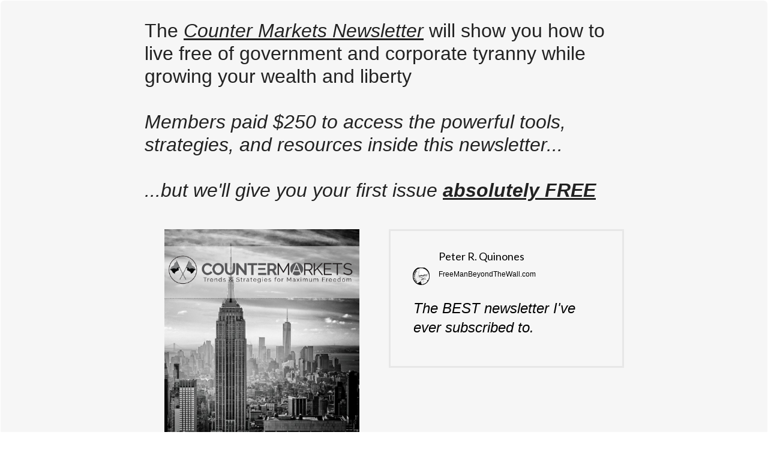

--- FILE ---
content_type: text/html; charset=UTF-8
request_url: https://countermarkets.com/america-is-a-technocracy-not-a-democracy/
body_size: 27316
content:
<!DOCTYPE html>
<html lang="en-US">
<head >
<meta charset="UTF-8" />
<meta name="viewport" content="width=device-width, initial-scale=1" />
<meta name='robots' content='index, follow, max-image-preview:large, max-snippet:-1, max-video-preview:-1' />

	<!-- This site is optimized with the Yoast SEO plugin v26.3 - https://yoast.com/wordpress/plugins/seo/ -->
	<title>America Is a Technocracy, Not a Democracy - Counter Markets</title>
	<meta name="description" content="With technocracy, a lack of votes in Congress isn&#039;t a problem: just hand everything over to a dozen technocrats who will decide what to do." />
	<link rel="canonical" href="https://countermarkets.com/america-is-a-technocracy-not-a-democracy/" />
	<meta property="og:locale" content="en_US" />
	<meta property="og:type" content="article" />
	<meta property="og:title" content="America Is a Technocracy, Not a Democracy - Counter Markets" />
	<meta property="og:description" content="With technocracy, a lack of votes in Congress isn&#039;t a problem: just hand everything over to a dozen technocrats who will decide what to do." />
	<meta property="og:url" content="https://countermarkets.com/america-is-a-technocracy-not-a-democracy/" />
	<meta property="og:site_name" content="Counter Markets" />
	<meta property="article:published_time" content="2020-05-02T01:20:31+00:00" />
	<meta property="og:image" content="https://countermarkets.com/wp-content/uploads/2020/05/american_flag_matrix_by_chrisdiontewalker-d954qoe-1024x576-1024x576-1024x576-1024x576-1024x576-1024x576-1.jpg" />
	<meta property="og:image:width" content="1024" />
	<meta property="og:image:height" content="576" />
	<meta property="og:image:type" content="image/jpeg" />
	<meta name="author" content="Admin" />
	<meta name="twitter:card" content="summary_large_image" />
	<meta name="twitter:label1" content="Written by" />
	<meta name="twitter:data1" content="Admin" />
	<meta name="twitter:label2" content="Est. reading time" />
	<meta name="twitter:data2" content="10 minutes" />
	<script type="application/ld+json" class="yoast-schema-graph">{"@context":"https://schema.org","@graph":[{"@type":"WebPage","@id":"https://countermarkets.com/america-is-a-technocracy-not-a-democracy/","url":"https://countermarkets.com/america-is-a-technocracy-not-a-democracy/","name":"America Is a Technocracy, Not a Democracy - Counter Markets","isPartOf":{"@id":"https://countermarkets.com/#website"},"primaryImageOfPage":{"@id":"https://countermarkets.com/america-is-a-technocracy-not-a-democracy/#primaryimage"},"image":{"@id":"https://countermarkets.com/america-is-a-technocracy-not-a-democracy/#primaryimage"},"thumbnailUrl":"https://countermarkets.com/wp-content/uploads/2020/05/american_flag_matrix_by_chrisdiontewalker-d954qoe-1024x576-1024x576-1024x576-1024x576-1024x576-1024x576-1.jpg","datePublished":"2020-05-02T01:20:31+00:00","author":{"@id":"https://countermarkets.com/#/schema/person/d7abb8bd7551182cefca879f6bfe203c"},"description":"With technocracy, a lack of votes in Congress isn't a problem: just hand everything over to a dozen technocrats who will decide what to do.","breadcrumb":{"@id":"https://countermarkets.com/america-is-a-technocracy-not-a-democracy/#breadcrumb"},"inLanguage":"en-US","potentialAction":[{"@type":"ReadAction","target":["https://countermarkets.com/america-is-a-technocracy-not-a-democracy/"]}]},{"@type":"ImageObject","inLanguage":"en-US","@id":"https://countermarkets.com/america-is-a-technocracy-not-a-democracy/#primaryimage","url":"https://countermarkets.com/wp-content/uploads/2020/05/american_flag_matrix_by_chrisdiontewalker-d954qoe-1024x576-1024x576-1024x576-1024x576-1024x576-1024x576-1.jpg","contentUrl":"https://countermarkets.com/wp-content/uploads/2020/05/american_flag_matrix_by_chrisdiontewalker-d954qoe-1024x576-1024x576-1024x576-1024x576-1024x576-1024x576-1.jpg","width":1024,"height":576},{"@type":"BreadcrumbList","@id":"https://countermarkets.com/america-is-a-technocracy-not-a-democracy/#breadcrumb","itemListElement":[{"@type":"ListItem","position":1,"name":"Home","item":"https://countermarkets.com/"},{"@type":"ListItem","position":2,"name":"Trends &#038; Strategies for Maximum Freedom","item":"https://countermarkets.com/blog/"},{"@type":"ListItem","position":3,"name":"America Is a Technocracy, Not a Democracy"}]},{"@type":"WebSite","@id":"https://countermarkets.com/#website","url":"https://countermarkets.com/","name":"Counter Markets","description":"Financial Newsletter for Free Marketeers and Libertarian Entrepreneurs","potentialAction":[{"@type":"SearchAction","target":{"@type":"EntryPoint","urlTemplate":"https://countermarkets.com/?s={search_term_string}"},"query-input":{"@type":"PropertyValueSpecification","valueRequired":true,"valueName":"search_term_string"}}],"inLanguage":"en-US"},{"@type":"Person","@id":"https://countermarkets.com/#/schema/person/d7abb8bd7551182cefca879f6bfe203c","name":"Admin","image":{"@type":"ImageObject","inLanguage":"en-US","@id":"https://countermarkets.com/#/schema/person/image/","url":"https://secure.gravatar.com/avatar/b367171a83305e25fc3ef818d95fb809?s=96&d=mm&r=g","contentUrl":"https://secure.gravatar.com/avatar/b367171a83305e25fc3ef818d95fb809?s=96&d=mm&r=g","caption":"Admin"},"url":"https://countermarkets.com/author/admin/"}]}</script>
	<!-- / Yoast SEO plugin. -->


<link rel='dns-prefetch' href='//fonts.googleapis.com' />
<link rel="alternate" type="application/rss+xml" title="Counter Markets &raquo; Feed" href="https://countermarkets.com/feed/" />
<link rel="alternate" type="application/rss+xml" title="Counter Markets &raquo; Comments Feed" href="https://countermarkets.com/comments/feed/" />
<script type="text/javascript">
/* <![CDATA[ */
window._wpemojiSettings = {"baseUrl":"https:\/\/s.w.org\/images\/core\/emoji\/15.0.3\/72x72\/","ext":".png","svgUrl":"https:\/\/s.w.org\/images\/core\/emoji\/15.0.3\/svg\/","svgExt":".svg","source":{"concatemoji":"https:\/\/countermarkets.com\/wp-includes\/js\/wp-emoji-release.min.js?ver=6.6.4"}};
/*! This file is auto-generated */
!function(i,n){var o,s,e;function c(e){try{var t={supportTests:e,timestamp:(new Date).valueOf()};sessionStorage.setItem(o,JSON.stringify(t))}catch(e){}}function p(e,t,n){e.clearRect(0,0,e.canvas.width,e.canvas.height),e.fillText(t,0,0);var t=new Uint32Array(e.getImageData(0,0,e.canvas.width,e.canvas.height).data),r=(e.clearRect(0,0,e.canvas.width,e.canvas.height),e.fillText(n,0,0),new Uint32Array(e.getImageData(0,0,e.canvas.width,e.canvas.height).data));return t.every(function(e,t){return e===r[t]})}function u(e,t,n){switch(t){case"flag":return n(e,"\ud83c\udff3\ufe0f\u200d\u26a7\ufe0f","\ud83c\udff3\ufe0f\u200b\u26a7\ufe0f")?!1:!n(e,"\ud83c\uddfa\ud83c\uddf3","\ud83c\uddfa\u200b\ud83c\uddf3")&&!n(e,"\ud83c\udff4\udb40\udc67\udb40\udc62\udb40\udc65\udb40\udc6e\udb40\udc67\udb40\udc7f","\ud83c\udff4\u200b\udb40\udc67\u200b\udb40\udc62\u200b\udb40\udc65\u200b\udb40\udc6e\u200b\udb40\udc67\u200b\udb40\udc7f");case"emoji":return!n(e,"\ud83d\udc26\u200d\u2b1b","\ud83d\udc26\u200b\u2b1b")}return!1}function f(e,t,n){var r="undefined"!=typeof WorkerGlobalScope&&self instanceof WorkerGlobalScope?new OffscreenCanvas(300,150):i.createElement("canvas"),a=r.getContext("2d",{willReadFrequently:!0}),o=(a.textBaseline="top",a.font="600 32px Arial",{});return e.forEach(function(e){o[e]=t(a,e,n)}),o}function t(e){var t=i.createElement("script");t.src=e,t.defer=!0,i.head.appendChild(t)}"undefined"!=typeof Promise&&(o="wpEmojiSettingsSupports",s=["flag","emoji"],n.supports={everything:!0,everythingExceptFlag:!0},e=new Promise(function(e){i.addEventListener("DOMContentLoaded",e,{once:!0})}),new Promise(function(t){var n=function(){try{var e=JSON.parse(sessionStorage.getItem(o));if("object"==typeof e&&"number"==typeof e.timestamp&&(new Date).valueOf()<e.timestamp+604800&&"object"==typeof e.supportTests)return e.supportTests}catch(e){}return null}();if(!n){if("undefined"!=typeof Worker&&"undefined"!=typeof OffscreenCanvas&&"undefined"!=typeof URL&&URL.createObjectURL&&"undefined"!=typeof Blob)try{var e="postMessage("+f.toString()+"("+[JSON.stringify(s),u.toString(),p.toString()].join(",")+"));",r=new Blob([e],{type:"text/javascript"}),a=new Worker(URL.createObjectURL(r),{name:"wpTestEmojiSupports"});return void(a.onmessage=function(e){c(n=e.data),a.terminate(),t(n)})}catch(e){}c(n=f(s,u,p))}t(n)}).then(function(e){for(var t in e)n.supports[t]=e[t],n.supports.everything=n.supports.everything&&n.supports[t],"flag"!==t&&(n.supports.everythingExceptFlag=n.supports.everythingExceptFlag&&n.supports[t]);n.supports.everythingExceptFlag=n.supports.everythingExceptFlag&&!n.supports.flag,n.DOMReady=!1,n.readyCallback=function(){n.DOMReady=!0}}).then(function(){return e}).then(function(){var e;n.supports.everything||(n.readyCallback(),(e=n.source||{}).concatemoji?t(e.concatemoji):e.wpemoji&&e.twemoji&&(t(e.twemoji),t(e.wpemoji)))}))}((window,document),window._wpemojiSettings);
/* ]]> */
</script>
<link rel='stylesheet' id='magazine-pro-css' href='https://countermarkets.com/wp-content/themes/magazine-pro/style.css?ver=3.3.0' type='text/css' media='all' />
<style id='magazine-pro-inline-css' type='text/css'>
.has-custom-color {
	color: #008285 !important;
}

.has-custom-background-color {
	background-color: #008285 !important;
}

.has-accent-color {
	color: #008285 !important;
}

.has-accent-background-color {
	background-color: #008285 !important;
}

.content .wp-block-button .wp-block-button__link:focus,
.content .wp-block-button .wp-block-button__link:hover {
	background-color: #008285;
	color: #fff;
}

.content .wp-block-button.is-style-outline .wp-block-button__link.has-text-color,
.content .wp-block-button.is-style-outline .wp-block-button__link:not(.has-text-color):focus,
.content .wp-block-button.is-style-outline .wp-block-button__link:not(.has-text-color):hover {
	color: #008285;
}

.entry-content .wp-block-pullquote.is-style-solid-color {
	background-color: #008285;
}
</style>
<style id='wp-emoji-styles-inline-css' type='text/css'>

	img.wp-smiley, img.emoji {
		display: inline !important;
		border: none !important;
		box-shadow: none !important;
		height: 1em !important;
		width: 1em !important;
		margin: 0 0.07em !important;
		vertical-align: -0.1em !important;
		background: none !important;
		padding: 0 !important;
	}
</style>
<link rel='stylesheet' id='wp-block-library-css' href='https://countermarkets.com/wp-includes/css/dist/block-library/style.min.css?ver=6.6.4' type='text/css' media='all' />
<style id='classic-theme-styles-inline-css' type='text/css'>
/*! This file is auto-generated */
.wp-block-button__link{color:#fff;background-color:#32373c;border-radius:9999px;box-shadow:none;text-decoration:none;padding:calc(.667em + 2px) calc(1.333em + 2px);font-size:1.125em}.wp-block-file__button{background:#32373c;color:#fff;text-decoration:none}
</style>
<style id='global-styles-inline-css' type='text/css'>
:root{--wp--preset--aspect-ratio--square: 1;--wp--preset--aspect-ratio--4-3: 4/3;--wp--preset--aspect-ratio--3-4: 3/4;--wp--preset--aspect-ratio--3-2: 3/2;--wp--preset--aspect-ratio--2-3: 2/3;--wp--preset--aspect-ratio--16-9: 16/9;--wp--preset--aspect-ratio--9-16: 9/16;--wp--preset--color--black: #000000;--wp--preset--color--cyan-bluish-gray: #abb8c3;--wp--preset--color--white: #ffffff;--wp--preset--color--pale-pink: #f78da7;--wp--preset--color--vivid-red: #cf2e2e;--wp--preset--color--luminous-vivid-orange: #ff6900;--wp--preset--color--luminous-vivid-amber: #fcb900;--wp--preset--color--light-green-cyan: #7bdcb5;--wp--preset--color--vivid-green-cyan: #00d084;--wp--preset--color--pale-cyan-blue: #8ed1fc;--wp--preset--color--vivid-cyan-blue: #0693e3;--wp--preset--color--vivid-purple: #9b51e0;--wp--preset--color--custom: #008285;--wp--preset--color--accent: #008285;--wp--preset--gradient--vivid-cyan-blue-to-vivid-purple: linear-gradient(135deg,rgba(6,147,227,1) 0%,rgb(155,81,224) 100%);--wp--preset--gradient--light-green-cyan-to-vivid-green-cyan: linear-gradient(135deg,rgb(122,220,180) 0%,rgb(0,208,130) 100%);--wp--preset--gradient--luminous-vivid-amber-to-luminous-vivid-orange: linear-gradient(135deg,rgba(252,185,0,1) 0%,rgba(255,105,0,1) 100%);--wp--preset--gradient--luminous-vivid-orange-to-vivid-red: linear-gradient(135deg,rgba(255,105,0,1) 0%,rgb(207,46,46) 100%);--wp--preset--gradient--very-light-gray-to-cyan-bluish-gray: linear-gradient(135deg,rgb(238,238,238) 0%,rgb(169,184,195) 100%);--wp--preset--gradient--cool-to-warm-spectrum: linear-gradient(135deg,rgb(74,234,220) 0%,rgb(151,120,209) 20%,rgb(207,42,186) 40%,rgb(238,44,130) 60%,rgb(251,105,98) 80%,rgb(254,248,76) 100%);--wp--preset--gradient--blush-light-purple: linear-gradient(135deg,rgb(255,206,236) 0%,rgb(152,150,240) 100%);--wp--preset--gradient--blush-bordeaux: linear-gradient(135deg,rgb(254,205,165) 0%,rgb(254,45,45) 50%,rgb(107,0,62) 100%);--wp--preset--gradient--luminous-dusk: linear-gradient(135deg,rgb(255,203,112) 0%,rgb(199,81,192) 50%,rgb(65,88,208) 100%);--wp--preset--gradient--pale-ocean: linear-gradient(135deg,rgb(255,245,203) 0%,rgb(182,227,212) 50%,rgb(51,167,181) 100%);--wp--preset--gradient--electric-grass: linear-gradient(135deg,rgb(202,248,128) 0%,rgb(113,206,126) 100%);--wp--preset--gradient--midnight: linear-gradient(135deg,rgb(2,3,129) 0%,rgb(40,116,252) 100%);--wp--preset--font-size--small: 12px;--wp--preset--font-size--medium: 20px;--wp--preset--font-size--large: 20px;--wp--preset--font-size--x-large: 42px;--wp--preset--font-size--normal: 16px;--wp--preset--font-size--larger: 24px;--wp--preset--spacing--20: 0.44rem;--wp--preset--spacing--30: 0.67rem;--wp--preset--spacing--40: 1rem;--wp--preset--spacing--50: 1.5rem;--wp--preset--spacing--60: 2.25rem;--wp--preset--spacing--70: 3.38rem;--wp--preset--spacing--80: 5.06rem;--wp--preset--shadow--natural: 6px 6px 9px rgba(0, 0, 0, 0.2);--wp--preset--shadow--deep: 12px 12px 50px rgba(0, 0, 0, 0.4);--wp--preset--shadow--sharp: 6px 6px 0px rgba(0, 0, 0, 0.2);--wp--preset--shadow--outlined: 6px 6px 0px -3px rgba(255, 255, 255, 1), 6px 6px rgba(0, 0, 0, 1);--wp--preset--shadow--crisp: 6px 6px 0px rgba(0, 0, 0, 1);}:where(.is-layout-flex){gap: 0.5em;}:where(.is-layout-grid){gap: 0.5em;}body .is-layout-flex{display: flex;}.is-layout-flex{flex-wrap: wrap;align-items: center;}.is-layout-flex > :is(*, div){margin: 0;}body .is-layout-grid{display: grid;}.is-layout-grid > :is(*, div){margin: 0;}:where(.wp-block-columns.is-layout-flex){gap: 2em;}:where(.wp-block-columns.is-layout-grid){gap: 2em;}:where(.wp-block-post-template.is-layout-flex){gap: 1.25em;}:where(.wp-block-post-template.is-layout-grid){gap: 1.25em;}.has-black-color{color: var(--wp--preset--color--black) !important;}.has-cyan-bluish-gray-color{color: var(--wp--preset--color--cyan-bluish-gray) !important;}.has-white-color{color: var(--wp--preset--color--white) !important;}.has-pale-pink-color{color: var(--wp--preset--color--pale-pink) !important;}.has-vivid-red-color{color: var(--wp--preset--color--vivid-red) !important;}.has-luminous-vivid-orange-color{color: var(--wp--preset--color--luminous-vivid-orange) !important;}.has-luminous-vivid-amber-color{color: var(--wp--preset--color--luminous-vivid-amber) !important;}.has-light-green-cyan-color{color: var(--wp--preset--color--light-green-cyan) !important;}.has-vivid-green-cyan-color{color: var(--wp--preset--color--vivid-green-cyan) !important;}.has-pale-cyan-blue-color{color: var(--wp--preset--color--pale-cyan-blue) !important;}.has-vivid-cyan-blue-color{color: var(--wp--preset--color--vivid-cyan-blue) !important;}.has-vivid-purple-color{color: var(--wp--preset--color--vivid-purple) !important;}.has-black-background-color{background-color: var(--wp--preset--color--black) !important;}.has-cyan-bluish-gray-background-color{background-color: var(--wp--preset--color--cyan-bluish-gray) !important;}.has-white-background-color{background-color: var(--wp--preset--color--white) !important;}.has-pale-pink-background-color{background-color: var(--wp--preset--color--pale-pink) !important;}.has-vivid-red-background-color{background-color: var(--wp--preset--color--vivid-red) !important;}.has-luminous-vivid-orange-background-color{background-color: var(--wp--preset--color--luminous-vivid-orange) !important;}.has-luminous-vivid-amber-background-color{background-color: var(--wp--preset--color--luminous-vivid-amber) !important;}.has-light-green-cyan-background-color{background-color: var(--wp--preset--color--light-green-cyan) !important;}.has-vivid-green-cyan-background-color{background-color: var(--wp--preset--color--vivid-green-cyan) !important;}.has-pale-cyan-blue-background-color{background-color: var(--wp--preset--color--pale-cyan-blue) !important;}.has-vivid-cyan-blue-background-color{background-color: var(--wp--preset--color--vivid-cyan-blue) !important;}.has-vivid-purple-background-color{background-color: var(--wp--preset--color--vivid-purple) !important;}.has-black-border-color{border-color: var(--wp--preset--color--black) !important;}.has-cyan-bluish-gray-border-color{border-color: var(--wp--preset--color--cyan-bluish-gray) !important;}.has-white-border-color{border-color: var(--wp--preset--color--white) !important;}.has-pale-pink-border-color{border-color: var(--wp--preset--color--pale-pink) !important;}.has-vivid-red-border-color{border-color: var(--wp--preset--color--vivid-red) !important;}.has-luminous-vivid-orange-border-color{border-color: var(--wp--preset--color--luminous-vivid-orange) !important;}.has-luminous-vivid-amber-border-color{border-color: var(--wp--preset--color--luminous-vivid-amber) !important;}.has-light-green-cyan-border-color{border-color: var(--wp--preset--color--light-green-cyan) !important;}.has-vivid-green-cyan-border-color{border-color: var(--wp--preset--color--vivid-green-cyan) !important;}.has-pale-cyan-blue-border-color{border-color: var(--wp--preset--color--pale-cyan-blue) !important;}.has-vivid-cyan-blue-border-color{border-color: var(--wp--preset--color--vivid-cyan-blue) !important;}.has-vivid-purple-border-color{border-color: var(--wp--preset--color--vivid-purple) !important;}.has-vivid-cyan-blue-to-vivid-purple-gradient-background{background: var(--wp--preset--gradient--vivid-cyan-blue-to-vivid-purple) !important;}.has-light-green-cyan-to-vivid-green-cyan-gradient-background{background: var(--wp--preset--gradient--light-green-cyan-to-vivid-green-cyan) !important;}.has-luminous-vivid-amber-to-luminous-vivid-orange-gradient-background{background: var(--wp--preset--gradient--luminous-vivid-amber-to-luminous-vivid-orange) !important;}.has-luminous-vivid-orange-to-vivid-red-gradient-background{background: var(--wp--preset--gradient--luminous-vivid-orange-to-vivid-red) !important;}.has-very-light-gray-to-cyan-bluish-gray-gradient-background{background: var(--wp--preset--gradient--very-light-gray-to-cyan-bluish-gray) !important;}.has-cool-to-warm-spectrum-gradient-background{background: var(--wp--preset--gradient--cool-to-warm-spectrum) !important;}.has-blush-light-purple-gradient-background{background: var(--wp--preset--gradient--blush-light-purple) !important;}.has-blush-bordeaux-gradient-background{background: var(--wp--preset--gradient--blush-bordeaux) !important;}.has-luminous-dusk-gradient-background{background: var(--wp--preset--gradient--luminous-dusk) !important;}.has-pale-ocean-gradient-background{background: var(--wp--preset--gradient--pale-ocean) !important;}.has-electric-grass-gradient-background{background: var(--wp--preset--gradient--electric-grass) !important;}.has-midnight-gradient-background{background: var(--wp--preset--gradient--midnight) !important;}.has-small-font-size{font-size: var(--wp--preset--font-size--small) !important;}.has-medium-font-size{font-size: var(--wp--preset--font-size--medium) !important;}.has-large-font-size{font-size: var(--wp--preset--font-size--large) !important;}.has-x-large-font-size{font-size: var(--wp--preset--font-size--x-large) !important;}
:where(.wp-block-post-template.is-layout-flex){gap: 1.25em;}:where(.wp-block-post-template.is-layout-grid){gap: 1.25em;}
:where(.wp-block-columns.is-layout-flex){gap: 2em;}:where(.wp-block-columns.is-layout-grid){gap: 2em;}
:root :where(.wp-block-pullquote){font-size: 1.5em;line-height: 1.6;}
</style>
<link rel='stylesheet' id='tve_style_family_tve_flt-css' href='https://countermarkets.com/wp-content/plugins/thrive-visual-editor/editor/css/thrive_flat.css?ver=2.6.8' type='text/css' media='all' />
<link rel='stylesheet' id='tve_leads_forms-css' href='//countermarkets.com/wp-content/plugins/thrive-leads/editor-layouts/css/frontend.css?ver=2.4.0' type='text/css' media='all' />
<link rel='stylesheet' id='dashicons-css' href='https://countermarkets.com/wp-includes/css/dashicons.min.css?ver=6.6.4' type='text/css' media='all' />
<link rel='stylesheet' id='google-fonts-css' href='//fonts.googleapis.com/css?family=Roboto%3A300%2C400%7CRaleway%3A400%2C500%2C900&#038;ver=3.3.0' type='text/css' media='all' />
<link rel='stylesheet' id='magazine-pro-gutenberg-css' href='https://countermarkets.com/wp-content/themes/magazine-pro/lib/gutenberg/front-end.css?ver=3.3.0' type='text/css' media='all' />
<link rel='stylesheet' id='simple-social-icons-font-css' href='https://countermarkets.com/wp-content/plugins/simple-social-icons/css/style.css?ver=3.0.2' type='text/css' media='all' />
<script type="text/javascript" src="https://countermarkets.com/wp-includes/js/plupload/moxie.min.js?ver=1.3.5" id="moxiejs-js"></script>
<script type="text/javascript" src="https://countermarkets.com/wp-includes/js/plupload/plupload.min.js?ver=2.1.9" id="plupload-js"></script>
<script type="text/javascript" src="https://countermarkets.com/wp-includes/js/jquery/jquery.min.js?ver=3.7.1" id="jquery-core-js"></script>
<script type="text/javascript" src="https://countermarkets.com/wp-includes/js/jquery/jquery-migrate.min.js?ver=3.4.1" id="jquery-migrate-js"></script>
<script type="text/javascript" src="https://countermarkets.com/wp-content/themes/magazine-pro/js/entry-date.js?ver=1.0.0" id="magazine-entry-date-js"></script>
<link rel="https://api.w.org/" href="https://countermarkets.com/wp-json/" /><link rel="alternate" title="JSON" type="application/json" href="https://countermarkets.com/wp-json/wp/v2/posts/1160" /><link rel="EditURI" type="application/rsd+xml" title="RSD" href="https://countermarkets.com/xmlrpc.php?rsd" />
<meta name="generator" content="WordPress 6.6.4" />
<link rel='shortlink' href='https://countermarkets.com/?p=1160' />
<link rel="alternate" title="oEmbed (JSON)" type="application/json+oembed" href="https://countermarkets.com/wp-json/oembed/1.0/embed?url=https%3A%2F%2Fcountermarkets.com%2Famerica-is-a-technocracy-not-a-democracy%2F" />
<link rel="alternate" title="oEmbed (XML)" type="text/xml+oembed" href="https://countermarkets.com/wp-json/oembed/1.0/embed?url=https%3A%2F%2Fcountermarkets.com%2Famerica-is-a-technocracy-not-a-democracy%2F&#038;format=xml" />
<!-- Global site tag (gtag.js) - Google Analytics -->
<script async src="https://www.googletagmanager.com/gtag/js?id=UA-7598856-16"></script>
<script>
  window.dataLayer = window.dataLayer || [];
  function gtag(){dataLayer.push(arguments);}
  gtag('js', new Date());

  gtag('config', 'UA-7598856-16');
</script>


<!-- Hotjar Tracking Code for www.countermarkets.com -->
<script>
    (function(h,o,t,j,a,r){
        h.hj=h.hj||function(){(h.hj.q=h.hj.q||[]).push(arguments)};
        h._hjSettings={hjid:1320979,hjsv:6};
        a=o.getElementsByTagName('head')[0];
        r=o.createElement('script');r.async=1;
        r.src=t+h._hjSettings.hjid+j+h._hjSettings.hjsv;
        a.appendChild(r);
    })(window,document,'https://static.hotjar.com/c/hotjar-','.js?sv=');
</script><script type="text/javascript">//<![CDATA[
  function external_links_in_new_windows_loop() {
    if (!document.links) {
      document.links = document.getElementsByTagName('a');
    }
    var change_link = false;
    var force = 'http://countermarkets.com/files/paid-subscriber/protected';
    var ignore = '';

    for (var t=0; t<document.links.length; t++) {
      var all_links = document.links[t];
      change_link = false;
      
      if(document.links[t].hasAttribute('onClick') == false) {
        // forced if the address starts with http (or also https), but does not link to the current domain
        if(all_links.href.search(/^http/) != -1 && all_links.href.search('countermarkets.com') == -1 && all_links.href.search(/^#/) == -1) {
          // console.log('Changed ' + all_links.href);
          change_link = true;
        }
          
        if(force != '' && all_links.href.search(force) != -1) {
          // forced
          // console.log('force ' + all_links.href);
          change_link = true;
        }
        
        if(ignore != '' && all_links.href.search(ignore) != -1) {
          // console.log('ignore ' + all_links.href);
          // ignored
          change_link = false;
        }

        if(change_link == true) {
          // console.log('Changed ' + all_links.href);
          document.links[t].setAttribute('onClick', 'javascript:window.open(\'' + all_links.href.replace(/'/g, '') + '\', \'_blank\', \'noopener\'); return false;');
          document.links[t].removeAttribute('target');
        }
      }
    }
  }
  
  // Load
  function external_links_in_new_windows_load(func)
  {  
    var oldonload = window.onload;
    if (typeof window.onload != 'function'){
      window.onload = func;
    } else {
      window.onload = function(){
        oldonload();
        func();
      }
    }
  }

  external_links_in_new_windows_load(external_links_in_new_windows_loop);
  //]]></script>

<!-- Stream WordPress user activity plugin v4.1.1 -->
<style type="text/css" id="tve_global_variables">:root{}</style><!-- Running WishList Member v3.6.7215 -->
<style type='text/css'>
/* CSS Code for the Registration Form */

/* The Main Registration Form Table */
.wpm_registration{
	clear:both;
	padding:0;
	margin:10px 0;
}
.wpm_registration td{
	text-align:left;
}
/*CSS for Existing Members Login Table*/
.wpm_existing{
	clear:both;
	padding:0;
	margin:10px 0;
}
/* CSS for Registration Error Messages */
p.wpm_err{
	color:#f00;
	font-weight:bold;
}

/* CSS for custom message sent to registration url */
p.wlm_reg_msg_external {
	border: 2px dotted #aaaaaa;
	padding: 10px;
	background: #fff;
	color: #000;
}

/* CSS Code for the Registration Instructions Box */

/* The Main Instructions Box */
div#wlmreginstructions{
	background:#ffffdd;
	border:1px solid #ff0000;
	padding:0 1em 1em 1em;
	margin:0 auto 1em auto;
	font-size:1em;
	width:450px;
	color:#333333;
}

/* Links displayed in the Instructions Box */
#wlmreginstructions a{
	color:#0000ff;
	text-decoration:underline;
}

/* Numbered Bullets in the Instructions Box */
#wlmreginstructions ol{
	margin:0 0 0 1em;
	padding:0 0 0 1em;
	list-style:decimal;
	background:none;
}

/* Each Bullet Entry */
#wlmreginstructions li{
	margin:0;
	padding:0;
	background:none;
}


/* The Main Widget Enclosure */
.WishListMember_Widget{ }


/* The Main Login Merge Code Enclosure */
.WishListMember_LoginMergeCode{ }
</style><style type="text/css">.site-title a { background: url(https://countermarkets.com/wp-content/uploads/2021/04/cropped-logo_big-no-flags.png) no-repeat !important; }</style>
<style type="text/css" id="thrive-default-styles"></style><link rel="icon" href="https://countermarkets.com/wp-content/uploads/2021/04/cropped-CM-avatar-freedom-32x32.png" sizes="32x32" />
<link rel="icon" href="https://countermarkets.com/wp-content/uploads/2021/04/cropped-CM-avatar-freedom-192x192.png" sizes="192x192" />
<link rel="apple-touch-icon" href="https://countermarkets.com/wp-content/uploads/2021/04/cropped-CM-avatar-freedom-180x180.png" />
<meta name="msapplication-TileImage" content="https://countermarkets.com/wp-content/uploads/2021/04/cropped-CM-avatar-freedom-270x270.png" />
		<style type="text/css" id="wp-custom-css">
			:not(#tve) .thrv_toggle_shortcode
.tve_faq:hover>.tve_faqI>.tve_faqB h4:not(.tve_toggle_open_text) {
    color: #2b4eed !important;
}

.tve_faq .tve_faqB {
    cursor: pointer;
    padding: 1.5px;
	background: #ffffff;
	}

.members:hover {
    text-decoration: underline;
}

.archive-description, .author-box {
    display: none;
}

.header-image .site-header .title-area, .header-image .site-header .widget-area {
    padding: 15px 0;
}

.before-content  {
    margin-bottom: 30px;
}

form#subscribeenews-ext-7  {       margin-bottom: 0px;
    float: left;
    width:100%;
}

.before-content  .enews-widget input[type="email"] {
    float: left;
    margin-bottom: 0;
    width: 65.81196581196582%;
}

.before-content .enews-widget input[type="submit"] {
    float: right;
    width: 31.623931623931625%;
}

.before-content .enews-widget .widget-title {
    background-color: #008285;
    border: none;
    box-shadow: inset 5px 0 rgba(0, 0, 0, 0.15);
    color: #fff;
    font-size: 28px;
    line-height: 1;
    margin-left: -40px;
    padding: 12px 40px 8px;
    position: relative;
	  text-transform: capitalize;
	  font-weight: normal;
}

.before-content .enews-widget .widget-title:before {
	-webkit-font-smoothing: antialiased;
	content: "\f466";
	display: inline-block;
	font: normal 40px/1 'dashicons';
	margin-right: 20px;
	vertical-align: text-top;
}

.before-content .enews-widget .widget-title:after {
	border-color: rgba(0, 0, 0, 0.15) #222;
	border-style: solid;
	border-width: 0 30px 30px 0;
	content: "";
	position: absolute;
	right: 0;
	top: 0;
}

.entry-categories, .entry-tags {
    display: none;
}

@media only screen and (max-width: 768px) {
	
	.before-content .enews-widget input[type="email"],
        .before-content .enews-widget input[type="submit"]  {
		width: 100%;
	}
	
	.before-content .enews-widget input[type="email"] {
		margin-bottom: 16px;
	}
	
	.before-content .enews-widget .widget-title:before {
	-webkit-font-smoothing: antialiased;
	display: none;
	font: normal 0px/1 'dashicons';
	margin-right: 0px;
	vertical-align: text-top;
}
	
	.before-content .enews-widget .widget-title {
    background-color: #008285;
    border: none;
    box-shadow: inset 5px 0 rgba(0, 0, 0, 0.15);
    color: #fff;
    font-size: 24px;
		font-weight: normal;
    line-height: 1;
    margin-left: -40px;
    padding: 12px 44px 8px;
    position: relative;
}
	
	}
		</style>
		</head>
<body class="post-template-default single single-post postid-1160 single-format-standard wp-embed-responsive custom-header header-image header-full-width content-sidebar genesis-breadcrumbs-hidden genesis-footer-widgets-hidden"><div class="site-container"><ul class="genesis-skip-link"><li><a href="#genesis-content" class="screen-reader-shortcut"> Skip to main content</a></li><li><a href="#genesis-nav-secondary" class="screen-reader-shortcut"> Skip to secondary menu</a></li><li><a href="#genesis-sidebar-primary" class="screen-reader-shortcut"> Skip to primary sidebar</a></li></ul><header class="site-header"><div class="wrap"><div class="title-area"><p class="site-title"><a href="https://countermarkets.com/">Counter Markets</a></p><p class="site-description">Financial Newsletter for Free Marketeers and Libertarian Entrepreneurs</p></div></div></header><nav class="nav-secondary" aria-label="Secondary" id="genesis-nav-secondary"><div class="wrap"><ul id="menu-blog-main-menu" class="menu genesis-nav-menu menu-secondary js-superfish"><li id="menu-item-237" class="menu-item menu-item-type-custom menu-item-object-custom menu-item-237"><a href="https://countermarkets.com/blog/"><span >Home</span></a></li>
<li id="menu-item-1105" class="menu-item menu-item-type-post_type menu-item-object-page menu-item-1105"><a href="https://countermarkets.com/newsletter/"><span >Counter Markets Newsletter</span></a></li>
<li id="menu-item-1336" class="menu-item menu-item-type-custom menu-item-object-custom menu-item-1336"><a href="https://countermarkets.com/members/"><span >Members Area</span></a></li>
</ul></div></nav><div class="site-inner"><div class="content-sidebar-wrap"><main class="content" id="genesis-content"><article class="post-1160 post type-post status-publish format-standard has-post-thumbnail category-uncategorized tag-ryan-mcmaken entry" aria-label="America Is a Technocracy, Not a Democracy"><header class="entry-header"><h1 class="entry-title">America Is a Technocracy, Not a Democracy</h1>
<p class="entry-meta"><time class="entry-time">May 2, 2020</time> by <span class="entry-author"><a href="https://countermarkets.com/author/admin/" class="entry-author-link" rel="author"><span class="entry-author-name">Admin</span></a></span>  </p></header><div class="entry-content"><p><img decoding="async" class="alignnone size-full wp-image-1161" src="https://countermarkets.com/wp-content/uploads/2020/05/american_flag_matrix_by_chrisdiontewalker-d954qoe-1024x576-1024x576-1024x576-1024x576-1024x576-1024x576-1.jpg" alt="" width="1024" height="576" srcset="https://countermarkets.com/wp-content/uploads/2020/05/american_flag_matrix_by_chrisdiontewalker-d954qoe-1024x576-1024x576-1024x576-1024x576-1024x576-1024x576-1.jpg 1024w, https://countermarkets.com/wp-content/uploads/2020/05/american_flag_matrix_by_chrisdiontewalker-d954qoe-1024x576-1024x576-1024x576-1024x576-1024x576-1024x576-1-300x169.jpg 300w, https://countermarkets.com/wp-content/uploads/2020/05/american_flag_matrix_by_chrisdiontewalker-d954qoe-1024x576-1024x576-1024x576-1024x576-1024x576-1024x576-1-768x432.jpg 768w" sizes="(max-width: 1024px) 100vw, 1024px" />By <a href="https://mises.org/profile/ryan-mcmaken">Ryan McMaken</a></p>
<p>Perhaps never before in American history have the unelected technocrats played such an enormous role in shaping public policy in America.</p>
<p>In recent weeks, members of Congress have been missing in action. Late last month, the House of Representatives <a href="https://mises.org/power-market/congress-cant-be-bothered-voting-largest-spending-bill-history">passed the biggest spending bill in history while most members were absent</a>. Member votes were not recorded and the legislation was passed with a voice vote, which required only a tiny handful of members.</p>
<p>Weeks later, the Senate refuses to even meet, and may finally get around to debating some legislative matters in May. As with the House, a handful of members <a href="https://www.foxnews.com/politics/senate-leaders-reach-agreement-phase-3-5-coronavirus-stimulus-package" target="_blank" rel="noopener noreferrer">assembled</a> earlier to approve another enormous stimulus bill. Many Senators stayed home. This is &#8220;representative government&#8221; in modern America.</p>
<p>But if you thought this lack of congressional action means not much is happening in Washington in terms of policymaking, you would be very wrong. It&#8217;s just that the democratically elected institutions have now become a largely irrelevant sideshow. The<em> real </em>policymaking takes place among unelected experts, who decide for themselves—with minimal oversight or control from actual elected officials—what will happen in terms of public policy. The people who really run the country are these experts and bureaucrats at the central banks, at public health agencies, spy agencies, and an expanding network of boards and commissions.</p>
<h4>The Rise of the Technocracy</h4>
<p>This is not a new trend. Over the past several decades—and especially since the New Deal—official experts in government have gradually replaced elected representatives as the primary decision-makers in government. Public debate has been abandoned in favor of meetings among small handfuls of unelected technocrats. Politics has been replaced by &#8220;science,&#8221; whether social science or physical science. These <a href="https://link.springer.com/chapter/10.1007%2F978-1-349-26185-7_11" target="_blank" rel="noopener noreferrer">powerful and largely unaccountable decision-makers</a> are today most noticeable in federal courts, in &#8220;intelligence&#8221; agencies, at the Federal Reserve, and—long ignored until now—in government public health agencies.</p>
<p>Technocracy as a style of governing has been around at least since the Progressive Era, although it has often been restrained by traditional legislative and elected political actors and institutions. Globally, it has <a href="https://blogs.lse.ac.uk/europpblog/2013/06/11/the-rise-of-governments-led-by-technocrats-in-europe-illustrates-the-failure-of-mainstream-political-parties/" target="_blank" rel="noopener noreferrer">gained prominence in a variety of times and places</a>, for example <a href="https://www.palgrave.com/gp/book/9780312210267" target="_blank" rel="noopener noreferrer">in Mexico during the 1980s and 1990s</a>.</p>
<p>But the technocracy&#8217;s power has long been growing in the United States as well.</p>
<p>This may seem odd in a world where we are told democracy is among the highest political values, but technocrats have nonetheless managed to justify themselves through myths asserting that technocrats make scientific decisions guided only by The Data. These technocrats, we are told, care nothing of politics and only make sound decisions based on where the science leads.</p>
<p>Although that all may sound more reasonable or logical to some, the truth is that there is nothing nonpolitical, scientific, or evenhanded about government by technocrat. Technocrats, like everyone else, have their own ideologies, their own agendas, and their own interests. Often, their interests are greatly at odds with those of the general public that pays the technocrats&#8217; salaries and is subject to the technocracy&#8217;s edicts.  The rise of technocracy has only meant that the means of influencing policy is now limited to a much smaller number of people—namely those who are already influential and powerful in the halls of government. Technocracy <em>seems</em> less political, because the political wrangling is limited to what used to be called &#8220;smoke-filled rooms.&#8221; That is, technocracy is really a sort of oligarchy, although not limited to the financially wealthy. It&#8217;s limited to people who went to the &#8220;right&#8221; schools or control powerful corporations such as Google or Facebook, or work for influential media organizations. It&#8217;s branded &#8220;nonpolitical,&#8221; because ordinary voters and taxpayers are excluded from even knowing who is involved or what policies are being proposed. In other words, technocracy is government by a small exclusive club. And you ain&#8217;t in it.</p>
<p>So how does technocracy survive in a system to claims to base its legitimacy on democratic institutions? After all, technocracy is by its very nature designed to be <em>anti</em>democratic. Indeed, as <a href="https://mises.org/wire/faced-angry-voters-elites-sour-democracy">the Left has soured on democracy</a>, leftists have taken to demanding that more technocratic methods be implemented to do an end run around democratic institutions. In <a href="http://https://newrepublic.com/article/94940/peter-orszag-democracy" target="_blank" rel="noopener noreferrer">a much-quoted 2011 article for the <em>New Republic</em></a>, influential banker and economist Peter Orszag complains that democratic institutions such as Congress aren&#8217;t implementing enough of his preferred policies. Therefore, he insists that it&#8217;s time to &#8220;jettison the Civics 101 fairy tale about pure representative democracy and instead begin to build a new set of rules and institutions.&#8221; He wants rule by technocrat through a system of &#8220;commissions&#8221; staffed by &#8220;independent experts.&#8221;</p>
<p>This is the new model of &#8220;efficient&#8221; government. But in many areas, this is already how the United States is governed. There is no shortage of boards, panels, courts, and agencies that are controlled by experts who function largely without any oversight from the voters, taxpayers, or elected officials.</p>
<p>We can point to several institutions in which the spirit of technocracy is both well established and highly influential.</p>
<h4>One: The US Supreme Court</h4>
<p>This tendency toward technocracy first manifested itself in the form of the US Supreme Court. The court, of course, had long been considered to be a body of legal experts, of sorts. They were supposed to consider technical legal issues apart from the vicissitudes of electoral politics. But this expertise did not come without limitations. The court was expected to limit its own power or risk charges of attempting to meddle in the workings of democracy. By the mid-twentieth century, however, these limitations had been largely abandoned. During the 1950s and 1960s, the Supreme Court created a wide variety of new &#8220;rights&#8221; that Congress had never shown any willingness to create.<em> Roe v. Wade</em>, for example, created a new federal legal right to abortion based purely on the desires of a handful of judges and regardless of the fact <a href="https://mises.org/wire/roe-v-wade-abortion-had-always-been-state-and-local-matter">it had always been assumed by virtually everyone that abortion was a matter for state legislatures</a>.</p>
<p>Prior to this period any changes of such magnitude would have required a constitutional amendment. That is, prior to the rise of the modern supercharged SCOTUS, it was assumed that major changes to the Constitution required a long public debate and the involvement of many voters and legislators. But with the rise of the Supreme Court as expert creators of new law, it became the norm for the judges to dispense with public debate and electoral decision-making. Instead, the experts would &#8220;discover&#8221; what the Constitution really meant and create their own new laws based on legal &#8220;expertise.&#8221;</p>
<h4>Two: The Federal Reserve</h4>
<p>A second building block of the technocracy has been the Federal Reserve. Since its creation in 1935, the Federal Reserve Board of Governors has increasingly acted as a policymaking board of technocrats who function outside the legislative process, yet enact regulations and policies that have enormously large effects on banking systems, the financial sector, and even fiscal policy.</p>
<p>The Fed policymakers are quintessential technocrats in that they allegedly make decisions based only on &#8220;the data&#8221; and unbent by political concerns. The sacrosanct nature of these technocrats&#8217; decisions has been buttressed by years of implausible claims about the Fed&#8217;s &#8220;independence&#8221; from political pressure from the White House or Congress.</p>
<p>In reality, of course, the Fed has never been an apolitical institution, and this has been shown by a variety of scholars, <a href="https://www.amacad.org/news/federal-reserve-political-institution" target="_blank" rel="noopener noreferrer"> many of them political scientists</a>. Fed Boards have always been influenced by presidents and others.  (Most economists <a href="https://mises.org/power-market/its-easy-believe-aoc-has-economics-degree"> are too willfully</a> naïve to understand the political dimensions of the Fed.) <a href="https://mises.org/wire/how-think-about-fed-now">Nowadays</a>, it has become painfully obvious that the Fed exists to prop up the regime and the financial sector through whatever means necessary. The idea this process is guided by a dispassionate consideration of &#8220;the data&#8221; should be regarded as risible.</p>
<h4>Three: The Medical Experts</h4>
<p>A new addition to the growing ranks of the technocrats in America is the legion of medical experts—at all levels of government—who have attempted to dictate policy during the COVID-19 panic of 2020. Led nationally by lifelong government bureaucrats such as Anthony Fauci and Deborah Birx, the public health experts have taken on the typical persona of the technocrat: they are guided only by &#8220;the science,&#8221; they insist, and it is claimed that only these experts have the ability to correctly implement and dictate public policies that will address the risks posed by various diseases.</p>
<p>As with the Federal Reserve and the Supreme Court, those who oppose the medical experts are said to be sacrificing apolitical objectivity—a virtue enjoyed only by the technocrats (and their supporters)—on the altar of gaining political advantage.</p>
<h4>Four: The Intelligence Agencies</h4>
<p>Since 1945, the United States government has built up an increasingly large network of intelligence agencies, composed of more than a dozen agencies staffed by career military officers.  As we have seen in recent years though a variety of scandals at the CIA, NSA, and the FBI, these technocrats have no qualms about attempting to <a href="http://jimbovard.com/blog/2020/03/26/the-deep-states-demolition-of-democracy/" target="_blank" rel="noopener noreferrer">undermine the elected civilian government in order to assert their own agenda in its place</a>. These bureaucrats at the so-called deep state in many cases regard themselves as unanswerable to the elected government, and even seek to override foreign policy decisions it has made.</p>
<h4>Why Elected Politicians Empower Technocrats</h4>
<p>In all of these cases, elected officials could intervene to limit the power of the technocrats, yet they choose not to.</p>
<p>In the case of Supreme Court, Congress could limit the jurisdiction of the appellate courts—and thus the jurisdiction of the Supreme Court itself—simply through changes in legislation. Similarly, Congress could abolish or heavily limit the powers of the Federal Reserve. Again Congress chooses not to. And, of course, Congress and the state legislatures could easily intervene to roll back not only the powers of medical technocrats, but the emergency powers of the executive branch itself. Yet this has not happened.</p>
<p>The reason is because politicians <em>like</em> to &#8220;outsource&#8221; policymaking to unelected technocrats. This makes it easier for elected officials to later claim that they were not responsible for unpopular measures implemented by technocratic institutions. By putting more power in the hands of technocrats, elected politicians can also later claim that they were respecting the &#8220;apolitical&#8221; nature of these institutions and that they sought to respect the &#8220;expertise.&#8221; &#8220;Don&#8217;t blame me,&#8221; the politicians will later claim, &#8220;I was only trying to respect &#8216;the science&#8217; or &#8216;the data&#8217; or &#8216;the law.'&#8221;</p>
<p>Empowering the technocracy is a useful way to spread blame around in Washington, and it&#8217;s also a way to, as Orszag suggests, get around legislative institutions that do what they&#8217;re supposed to do: prevent government actions when there aren&#8217;t enough votes.</p>
<p>But with technocracy, a lack of votes in Congress isn&#8217;t a problem: just hand everything over to a dozen technocrats who will decide what to do. It can then all be done outside the public eye, and with the added advantage of being the decision of nonpolitical &#8220;experts.&#8221;</p>
<p>Unfortunately, this scheme has worked. Voters are inclined to &#8220;trust the experts&#8221; and polls often show that the public trusts unelected &#8220;experts&#8221; more than they trust Congress. This is a great victory for the bureaucrats and for those who push for an ever more powerful state.</p>
<p><em><strong>Source:</strong> <a href="https://mises.org/wire/america-technocracy-not-democracy">Mises.org</a></em></p>
<p><em>Image: <a href="https://www.deviantart.com/chrisdiontewalker/art/American-Flag-Matrix-552814862">Chrisdiontewalker/DeviantArt</a></em></p>
<p><a href="https://mises.org/profile/ryan-mcmaken">Ryan McMaken</a> (<a href="https://twitter.com/ryanmcmaken" target="_blank" rel="noopener noreferrer">@ryanmcmaken</a>) is a senior editor at the Mises Institute. Send him your article submissions for the <em>Mises Wire</em> and <em><a href="https://mises.org/search/site/the%20austrian/library/institute-publications-184/library/austrian-541">The Austrian</a></em>, but read <a href="https://mises.org/blog/article-submission-guidelines-mises-daily">article guidelines</a> first. Ryan has degrees in economics and political science from the University of Colorado and was the economist for the Colorado Division of Housing from 2009 to 2014. He is the author of <em><a href="http://store.mises.org/Commie-Cowboys-The-Bourgeoisie-and-the-Nation-State-in-the-Western-Genre-Digital-Book-P10923.aspx" target="_blank" rel="noopener noreferrer">Commie Cowboys: The Bourgeoisie and the Nation-State in the Western Genre</a></em>.</p>
<span id="tve_leads_end_content" style="display: block; visibility: hidden; border: 1px solid transparent;"></span><div class="tve-leads-post-footer tve-tl-anim tve-leads-track-post_footer-8 tl-anim-instant"><div class="tl-style" id="tve_tcb2_set-007-v2" data-state="8" data-form-state=""><style type="text/css" class="tve_custom_style">@import url("//fonts.googleapis.com/css?family=Lato:400,700,300&subset=latin");@media (min-width: 300px){[data-css="tve-u-25608c24b448140"] { margin-bottom: 20px !important; padding-top: 29px !important; }[data-css="tve-u-31608c24b448146"] { margin: 0px !important; }[data-css="tve-u-10608c24b448130"] { margin: 0px !important; }[data-css="tve-u-33608c24b448148"] { padding: 20px 20px 10px !important; }[data-css="tve-u-11608c24b448131"] { padding: 0px !important; }[data-css="tve-u-12608c24b448132"] { max-width: 59.4996%; }:not(#tve) [data-css="tve-u-34608c24b448149"]:hover button { background-color: rgb(255, 124, 76) !important; background-image: none !important; }:not(#tve) [data-css="tve-u-32608c24b448147"]:hover input { border: 1px solid rgb(135, 165, 92); }:not(#tve) [data-css="tve-u-34608c24b448149"] button { font-size: var(--tve-font-size, 32px); font-family: var(--tve-font-family, Arial,Helvetica,sans-serif); border-radius: 0px; overflow: hidden; border-bottom: 1px solid rgb(105, 143, 51); text-shadow: rgba(0, 0, 0, 0.2) 1px 1px 2px; font-weight: bold; background-color: rgb(255, 175, 156) !important; background-image: linear-gradient(0deg, rgb(255, 124, 76) 0%, rgb(255, 175, 156) 100%) !important; background-size: auto !important; background-position: 0px 0px !important; background-attachment: scroll !important; background-repeat: no-repeat !important; }:not(#tve) [data-css="tve-u-32608c24b448147"] input { font-size: 18px; font-family: Lato; font-weight: 300; color: rgb(37, 37, 37); border: 1px solid rgb(255, 255, 255); box-shadow: rgba(0, 0, 0, 0.1) 0px 1px 1px 1px; border-radius: 0px; overflow: hidden; background-image: none !important; margin-bottom: 8px !important; }[data-css="tve-u-2608c24b448128"] strong { font-weight: 700 !important; }[data-css="tve-u-2608c24b448128"] { line-height: 40px !important; }:not(#tve) [data-css="tve-u-2608c24b448128"] { font-family: Arial, Helvetica, sans-serif !important; color: rgb(0, 0, 0) !important; font-size: 36px !important; font-weight: var(--g-regular-weight, normal)  !important; --tcb-applied-color:rgb(0, 0, 0)  !important; --tve-applied-color:rgb(0, 0, 0)  !important; }[data-css="tve-u-0608c24b448124"] { padding: 0px !important; background-color: rgb(228, 235, 239) !important; }[data-css="tve-u-23608c24b44813e"] { float: none; margin-left: auto; margin-right: auto; width: 317px; margin-top: 0px !important; margin-bottom: 0px !important; }:not(#tve) [data-css="tve-u-29608c24b448144"] { font-size: 24px !important; font-family: Arial, Helvetica, sans-serif !important; font-weight: var(--g-regular-weight, normal)  !important; }[data-css="tve-u-13608c24b448133"] { margin-top: 0px !important; }[data-css="tve-u-1608c24b448127"] { margin-top: 12px !important; padding-top: 17px !important; }:not(#tve) [data-css="tve-u-34608c24b448149"] { max-width: 100%; width: 100%; }[data-css="tve-u-34608c24b448149"] { --tve-font-size:32px; --tve-font-weight:var(--g-bold-weight, bold); --tve-font-family:Arial,Helvetica,sans-serif; }[data-css="tve-u-4608c24b44812a"] strong { font-weight: 700 !important; }[data-css="tve-u-4608c24b44812a"] { line-height: 40px !important; }:not(#tve) [data-css="tve-u-4608c24b44812a"] { font-family: Arial, Helvetica, sans-serif !important; color: rgb(0, 0, 0) !important; font-size: 30px !important; font-weight: var(--g-regular-weight, normal)  !important; --tcb-applied-color:rgb(0, 0, 0)  !important; --tve-applied-color:rgb(0, 0, 0)  !important; }[data-css="tve-u-6608c24b44812c"] { margin-bottom: 0px !important; padding: 0px !important; }:not(#tve) [data-css="tve-u-9608c24b44812f"] { font-size: 22px !important; font-family: Arial, Helvetica, sans-serif !important; font-weight: var(--g-regular-weight, normal)  !important; }[data-css="tve-u-22608c24b44813d"] { max-width: 40.5%; }:not(#tve) [data-css="tve-u-14608c24b448134"] li { margin-bottom: 15px !important; font-size: var(--tve-font-size, 20px)  !important; }:not(#tve) [data-css="tve-u-14608c24b448134"] p, :not(#tve) [data-css="tve-u-14608c24b448134"] li, :not(#tve) [data-css="tve-u-14608c24b448134"] blockquote, :not(#tve) [data-css="tve-u-14608c24b448134"] address, :not(#tve) [data-css="tve-u-14608c24b448134"] .tcb-plain-text, :not(#tve) [data-css="tve-u-14608c24b448134"] label { font-weight: var(--tve-font-weight, var(--g-regular-weight, normal)); font-family: var(--tve-font-family, Arial, Helvetica, sans-serif); }[data-css="tve-u-14608c24b448134"] { --tve-font-weight:var(--g-regular-weight, normal); --tve-font-family:Arial, Helvetica, sans-serif; --tve-font-size:20px; margin-bottom: 0px !important; padding: 0px !important; margin-top: 0px !important; }[data-css="tve-u-19608c24b448139"] { line-height: 1.75em !important; }[data-css="tve-u-18608c24b448138"] { --tcb-local-color-icon:rgb(0, 0, 0); --tcb-local-color-var:rgb(0, 0, 0); --tve-icon-size:18px; }[data-css="tve-u-16608c24b448136"] { --tcb-local-color-icon:rgb(0, 0, 0); --tcb-local-color-var:rgb(0, 0, 0); --tve-icon-size:18px; }[data-css="tve-u-20608c24b44813b"] { --tcb-local-color-icon:rgb(0, 0, 0); --tcb-local-color-var:rgb(0, 0, 0); --tve-icon-size:18px; }[data-css="tve-u-21608c24b44813c"] { --tcb-local-color-icon:rgb(0, 0, 0); --tcb-local-color-var:rgb(0, 0, 0); --tve-icon-size:18px; }:not(#tve) [data-css="tve-u-26608c24b448141"] { font-size: 24px !important; font-family: Arial, Helvetica, sans-serif !important; font-weight: var(--g-regular-weight, normal)  !important; }:not(#tve) [data-css="tve-u-28608c24b448143"] { font-size: 24px !important; font-family: Arial, Helvetica, sans-serif !important; font-weight: var(--g-regular-weight, normal)  !important; }:not(#tve) [data-css="tve-u-7608c24b44812d"] { font-size: 22px !important; font-family: Arial, Helvetica, sans-serif !important; font-weight: var(--g-regular-weight, normal)  !important; }:not(#tve) [data-css="tve-u-8608c24b44812e"] { font-size: 26px !important; font-family: Arial, Helvetica, sans-serif !important; font-weight: var(--g-regular-weight, normal)  !important; }[data-css="tve-u-5608c24b44812b"] { --tcb-applied-color:rgb(0, 0, 0)  !important; text-decoration: underline !important; }}@media (max-width: 767px){[data-css="tve-u-33608c24b448148"] { padding: 12px !important; }[data-css="tve-u-11608c24b448131"] { padding: 12px !important; }[data-css="tve-u-25608c24b448140"] { margin-bottom: 10px !important; }[data-css="tve-u-10608c24b448130"] { text-align: center; }[data-css="tve-u-2608c24b448128"] { line-height: 1.2em !important; }:not(#tve) [data-css="tve-u-2608c24b448128"] { font-size: 29px !important; }[data-css="tve-u-4608c24b44812a"] { line-height: 1.2em !important; }:not(#tve) [data-css="tve-u-4608c24b44812a"] { font-size: 29px !important; }[data-css="tve-u-6608c24b44812c"] { margin-bottom: 10px !important; }}</style><style type="text/css" class="tve_user_custom_style">.tve-leads-conversion-object .thrv_heading h1,.tve-leads-conversion-object .thrv_heading h2,.tve-leads-conversion-object .thrv_heading h3{margin:0;padding:0}.tve-leads-conversion-object .thrv_text_element p,.tve-leads-conversion-object .thrv_text_element h1,.tve-leads-conversion-object .thrv_text_element h2,.tve-leads-conversion-object .thrv_text_element h3{margin:0}</style><div class="tve-leads-conversion-object" data-tl-type="post_footer"><div class="tve_flt"><div id="tve_editor" class="tve_shortcode_editor"><div class="thrv-leads-form-box tve_no_drag tve_no_icons thrv_wrapper tve_editor_main_content thrv-leads-in-content tve_empty_dropzone" style="" data-css="tve-u-0608c24b448124"><div class="thrv_wrapper thrv_text_element tve_empty_dropzone" style="" data-css="tve-u-1608c24b448127"><p data-css="tve-u-2608c24b448128" data-default="Enter your text here..." style="text-align: center;">The <em><span data-css="tve-u-3608c24b448129" style="text-decoration: underline;">Counter Markets Newsletter</span></em> will show you how to live free of government and corporate tyranny while growing your wealth and liberty</p></div><div class="thrv_wrapper thrv_text_element tve_empty_dropzone" style="" data-css="tve-u-1608c24b448127"><p data-css="tve-u-4608c24b44812a" data-default="Enter your text here..." style="text-align: center;">Members paid $250 to access the powerful tools, strategies, and resources inside this newsletter...<br><br>...but we'll give you your first issue <strong><span style="text-decoration: underline;" data-css="tve-u-5608c24b44812b">absolutely FREE</span></strong></p></div><div class="thrv_wrapper thrv_text_element tve_empty_dropzone" style="" data-css="tve-u-6608c24b44812c"><p data-css="tve-u-7608c24b44812d" style=""><br></p><p data-css="tve-u-8608c24b44812e" style="">Here's what's inside:</p><p data-css="tve-u-9608c24b44812f" style=""><br></p></div><div class="thrv_wrapper thrv-columns" style="--tcb-col-el-width:800;" data-css="tve-u-10608c24b448130"><div class="tcb-flex-row tcb--cols--2 tcb-resized" data-css="tve-u-11608c24b448131" style=""><div class="tcb-flex-col" data-css="tve-u-12608c24b448132" style=""><div class="tcb-col tve_empty_dropzone" style="" data-css="tve-u-13608c24b448133"><div class="thrv_wrapper thrv-styled_list" data-icon-code="icon-check" data-css="tve-u-14608c24b448134" style=""><ul class="tcb-styled-list"><li class="thrv-styled-list-item" data-css="tve-u-15608c24b448135" style=""><div class="tcb-styled-list-icon"><div class="thrv_wrapper thrv_icon tve_no_drag tcb-no-delete tcb-no-clone tcb-no-save tcb-icon-inherit-style tcb-local-vars-root" data-css="tve-u-16608c24b448136" style=""><svg class="tcb-icon" viewBox="0 0 32 32" data-id="icon-check" data-name=""><path d="M29.333 10.267c0 0.4-0.133 0.8-0.533 1.2l-14.8 14.8c-0.267 0.267-0.667 0.4-1.067 0.4s-0.933-0.133-1.2-0.533l-2.4-2.267-6.267-6.267c-0.267-0.267-0.4-0.667-0.4-1.2s0.133-0.8 0.533-1.2l2.4-2.4c0.267-0.133 0.667-0.4 1.067-0.4s0.8 0.133 1.2 0.533l5.067 5.067 11.2-11.333c0.267-0.267 0.667-0.533 1.2-0.533 0.4 0 0.8 0.133 1.2 0.533l2.4 2.4c0.267 0.267 0.4 0.667 0.4 1.2z"></path></svg></div></div><span class="thrv-advanced-inline-text tve_editable tcb-styled-list-icon-text tcb-no-delete tcb-no-save" data-css="tve-u-17608c24b448137" style="line-height: 1.75em !important;"><strong>How to become invisible to mass surveillance</strong> leveraging cryptocurrency, privacy tools, and encryption to survive the digital revolution - pg 7</span></li><li class="thrv-styled-list-item" data-css="tve-u-15608c24b448135" style=""><div class="tcb-styled-list-icon"><div class="thrv_wrapper thrv_icon tve_no_drag tcb-no-delete tcb-no-clone tcb-no-save tcb-icon-inherit-style" data-css="tve-u-18608c24b448138" style=""><svg class="tcb-icon" viewBox="0 0 32 32" data-id="icon-check" data-name=""><path d="M29.333 10.267c0 0.4-0.133 0.8-0.533 1.2l-14.8 14.8c-0.267 0.267-0.667 0.4-1.067 0.4s-0.933-0.133-1.2-0.533l-2.4-2.267-6.267-6.267c-0.267-0.267-0.4-0.667-0.4-1.2s0.133-0.8 0.533-1.2l2.4-2.4c0.267-0.133 0.667-0.4 1.067-0.4s0.8 0.133 1.2 0.533l5.067 5.067 11.2-11.333c0.267-0.267 0.667-0.533 1.2-0.533 0.4 0 0.8 0.133 1.2 0.533l2.4 2.4c0.267 0.267 0.4 0.667 0.4 1.2z"></path></svg></div></div><span class="thrv-advanced-inline-text tve_editable tcb-styled-list-icon-text tcb-no-delete tcb-no-save" data-css="tve-u-19608c24b448139" style=""><strong>If you're an entrepreneur, listen up: You have an ENORMOUS opportunity to serve an emerging, growing market of young crypto-enthusiasts who want to do business with you</strong>, regardless of what you sell (they’re just waiting for you to offer THIS and they'll flock to you - it’s inevitable) - pg 15</span></li><li class="thrv-styled-list-item" data-css="tve-u-15608c24b448135" style=""><div class="tcb-styled-list-icon"><div class="thrv_wrapper thrv_icon tve_no_drag tcb-no-delete tcb-no-clone tcb-no-save tcb-icon-inherit-style" data-css="tve-u-18608c24b448138" style=""><svg class="tcb-icon" viewBox="0 0 32 32" data-id="icon-check" data-name=""><path d="M29.333 10.267c0 0.4-0.133 0.8-0.533 1.2l-14.8 14.8c-0.267 0.267-0.667 0.4-1.067 0.4s-0.933-0.133-1.2-0.533l-2.4-2.267-6.267-6.267c-0.267-0.267-0.4-0.667-0.4-1.2s0.133-0.8 0.533-1.2l2.4-2.4c0.267-0.133 0.667-0.4 1.067-0.4s0.8 0.133 1.2 0.533l5.067 5.067 11.2-11.333c0.267-0.267 0.667-0.533 1.2-0.533 0.4 0 0.8 0.133 1.2 0.533l2.4 2.4c0.267 0.267 0.4 0.667 0.4 1.2z"></path></svg></div></div><span class="thrv-advanced-inline-text tve_editable tcb-styled-list-icon-text tcb-no-delete tcb-no-save" data-css="tve-u-17608c24b448137" style="line-height: 1.75em !important;"><strong>6 ways to acquire land and obtain higher levels of independence</strong> even if you don’t want to sell your home and move...you’re stuck in an urban area for work...you have poor credit...or you can’t afford a down payment...<strong>ANYONE can find wealth-building land for purchase or rent using these proven strategies</strong> - pg 20</span></li><li class="thrv-styled-list-item" data-css="tve-u-15608c24b448135" style=""><div class="tcb-styled-list-icon"><div class="thrv_wrapper thrv_icon tve_no_drag tcb-no-delete tcb-no-clone tcb-no-save tcb-icon-inherit-style " data-css="tve-u-20608c24b44813b"><svg class="tcb-icon" viewBox="0 0 32 32" data-id="icon-check" data-name=""><path d="M29.333 10.267c0 0.4-0.133 0.8-0.533 1.2l-14.8 14.8c-0.267 0.267-0.667 0.4-1.067 0.4s-0.933-0.133-1.2-0.533l-2.4-2.267-6.267-6.267c-0.267-0.267-0.4-0.667-0.4-1.2s0.133-0.8 0.533-1.2l2.4-2.4c0.267-0.133 0.667-0.4 1.067-0.4s0.8 0.133 1.2 0.533l5.067 5.067 11.2-11.333c0.267-0.267 0.667-0.533 1.2-0.533 0.4 0 0.8 0.133 1.2 0.533l2.4 2.4c0.267 0.267 0.4 0.667 0.4 1.2z"></path></svg></div></div><span class="thrv-advanced-inline-text tve_editable tcb-styled-list-icon-text tcb-no-delete tcb-no-save" data-css="tve-u-19608c24b448139">And a whole lot more than this...</span></li><li class="thrv-styled-list-item" data-css="tve-u-15608c24b448135" style=""><div class="tcb-styled-list-icon"><div class="thrv_wrapper thrv_icon tve_no_drag tcb-no-delete tcb-no-clone tcb-no-save tcb-icon-inherit-style" data-css="tve-u-21608c24b44813c"><svg class="tcb-icon" viewBox="0 0 32 32" data-id="icon-check" data-name=""><path d="M29.333 10.267c0 0.4-0.133 0.8-0.533 1.2l-14.8 14.8c-0.267 0.267-0.667 0.4-1.067 0.4s-0.933-0.133-1.2-0.533l-2.4-2.267-6.267-6.267c-0.267-0.267-0.4-0.667-0.4-1.2s0.133-0.8 0.533-1.2l2.4-2.4c0.267-0.133 0.667-0.4 1.067-0.4s0.8 0.133 1.2 0.533l5.067 5.067 11.2-11.333c0.267-0.267 0.667-0.533 1.2-0.533 0.4 0 0.8 0.133 1.2 0.533l2.4 2.4c0.267 0.267 0.4 0.667 0.4 1.2z"></path></svg></div></div><span class="thrv-advanced-inline-text tve_editable tcb-styled-list-icon-text tcb-no-delete tcb-no-save" data-css="tve-u-19608c24b448139"><strong>PLUS, get our exclusive Bitcoin &amp; Silver Reports breaking down the factors driving their prices</strong>, the trends to pay attention to, and how to quickly capitalize on opportunities when they appear for long-term profits and financial security.&nbsp;</span></li></ul></div></div></div><div class="tcb-flex-col" data-css="tve-u-22608c24b44813d" style=""><div class="tcb-col"><div class="thrv_wrapper tve_image_caption tcb-mobile-hidden" data-css="tve-u-23608c24b44813e" style=""><span class="tve_image_frame" style="width: 100%;"><img decoding="async" class="tve_image wp-image-120" alt="counter markets newsletter" width="299" height="424" title="countermarketscover" data-id="120" src="https://countermarkets.com/wp-content/uploads/2018/06/countermarketscover.png" style="" data-width="299" data-height="424" data-init-width="479" data-init-height="680" data-css="tve-u-24608c24b44813f" srcset="https://countermarkets.com/wp-content/uploads/2018/06/countermarketscover.png 479w, https://countermarkets.com/wp-content/uploads/2018/06/countermarketscover-211x300.png 211w" sizes="(max-width: 299px) 100vw, 299px" /></span></div></div></div></div></div><div class="thrv_wrapper thrv_text_element tve_empty_dropzone" style="" data-css="tve-u-25608c24b448140"><p data-css="tve-u-26608c24b448141"><span data-css="tve-u-27608c24b448142">You'll also receive our exclusive <span style="text-decoration: underline;">daily emails</span> with tips, tactics, and promotions for living free in an unfree world.&nbsp;</span></p><p data-css="tve-u-28608c24b448143"><br></p><p data-css="tve-u-29608c24b448144"><span data-css="tve-u-30608c24b448145">Enter your name and email below to <strong>get your issue of the Counter Markets Newsletter for FREE</strong>!<strong><br></strong></span></p><form action="https://countermarkets.com/?post_type=tve_form_type&amp;p=544&amp;_key=5#" class="" method="post" novalidate="novalidate"><br></form></div><div class="thrv_wrapper thrv_lead_generation" data-connection="api" style="" data-css="tve-u-31608c24b448146" data-settings-id="1454" data-templateconfig="{&quot;checkbox&quot;:{&quot;data-columns&quot;:4,&quot;option&quot;:{&quot;data-value&quot;:&quot;default&quot;}},&quot;radio&quot;:{&quot;data-columns&quot;:4,&quot;option&quot;:{&quot;data-value&quot;:&quot;default&quot;}},&quot;select&quot;:{&quot;_class&quot;:&quot;&quot;,&quot;data-show-placeholder&quot;:&quot;1&quot;,&quot;data-style&quot;:&quot;default&quot;,&quot;data-icon&quot;:&quot;style_1&quot;,&quot;_alias&quot;:&quot;dropdown&quot;}}"><input type="hidden" class="tve-lg-err-msg" value="{&quot;email&quot;:&quot;Email address invalid&quot;,&quot;phone&quot;:&quot;Phone number invalid&quot;,&quot;password&quot;:&quot;Password invalid&quot;,&quot;passwordmismatch&quot;:&quot;Password mismatch error&quot;,&quot;required&quot;:&quot;Required field missing&quot;}">
<div class="thrv_lead_generation_container tve_clearfix">
<form action="#" method="post" novalidate="novalidate" autocomplete="new-password">
<div class="tve_lead_generated_inputs_container tve_clearfix tve_empty_dropzone">
<div class="tve_lg_input_container tve_lg_input tve_lg_regular_input tcb-plain-text" data-css="tve-u-32608c24b448147">
	<input class="tcb-plain-text" name="name" placeholder="First Name" data-field="name" data-required="1" data-validation="" data-placeholder="First Name" data-name="First Name" type="text">
</div><div class="tve_lg_input_container tve_lg_input" data-css="tve-u-32608c24b448147">
<input type="email" data-field="email" data-required="1" data-validation="email" name="email" placeholder="Email" data-placeholder="Email" class="">
</div><div class="thrv_wrapper thrv-columns" style="--tcb-col-el-width:798;"><div class="tcb-flex-row tcb--cols--1" data-css="tve-u-33608c24b448148"><div class="tcb-flex-col"><div class="tcb-col tve_empty_dropzone"><div class="tve_lg_input_container tve_submit_container tve_lg_submit" data-css="tve-u-34608c24b448149" data-tcb_hover_state_parent="" style="">
<button type="submit" class="" style="">Get my free issue</button>
</div></div></div></div></div>
</div>
<input id="_submit_option" type="hidden" name="_submit_option" value="redirect"><input id="__tcb_lg_msg" type="hidden" name="__tcb_lg_msg" value="YToyOntzOjU6ImVycm9yIjtzOjY6IkVycm9yISI7czo3OiJzdWNjZXNzIjtzOjYwOiJZb3UncmUgc3Vic2NyaWJlZCEgQ2hlY2sgeW91ciBlbWFpbCBmb3IgdGhlIGZyZWUgbmV3c2xldHRlciEiO30="><input id="_back_url" type="hidden" name="_back_url" value="http://countermarkets.com/signup-success/"><input id="_autofill" type="hidden" name="_autofill" value=""><input id="_sendParams" type="hidden" name="_sendParams" value=""><input class="tcb-plain-text" name="mapping_hidden_335" data-field="mapping_hidden" data-placeholder="" data-name="CM Post Footer" data-mapping="YToxOntzOjEwOiJtYWlsZXJsaXRlIjtzOjc6IjEyNzY5MDkiO30=" value="" type="hidden"><input type="hidden" id="tve_mapping" name="tve_mapping" value="YToxOntzOjE4OiJtYXBwaW5nX2hpZGRlbl8zMzUiO2E6Mjp7czoxMDoibWFpbGVybGl0ZSI7czo3OiIxMjc2OTA5IjtzOjY6Il9maWVsZCI7czoxNDoibWFwcGluZ19oaWRkZW4iO319"><input type="hidden" id="tve_labels" name="tve_labels" value="YTozOntzOjQ6Im5hbWUiO3M6MTA6IkZpcnN0IE5hbWUiO3M6NToiZW1haWwiO3M6NToiRW1haWwiO3M6MTg6Im1hcHBpbmdfaGlkZGVuXzMzNSI7czoxNDoiQ00gUG9zdCBGb290ZXIiO30="></form>
</div>
</div></div></div></div></div></div></div></div><footer class="entry-footer"><p class="entry-meta"><span class="entry-categories">Filed Under: <a href="https://countermarkets.com/category/uncategorized/" rel="category tag">Uncategorized</a></span> <span class="entry-tags">Tagged With: <a href="https://countermarkets.com/tag/ryan-mcmaken/" rel="tag">Ryan McMaken</a></span></p></footer></article></main><aside class="sidebar sidebar-primary widget-area" role="complementary" aria-label="Primary Sidebar" id="genesis-sidebar-primary"><h2 class="genesis-sidebar-title screen-reader-text">Primary Sidebar</h2><section id="widget_thrive_leads-5" class="widget widget_thrive_leads"><div class="widget-wrap"><div class="tve-leads-widget tve-leads-track-widget-6 tve-tl-anim tl-anim-instant"><div class="tl-style" id="tve_tcb2_set-003" data-state="6" data-form-state=""><style type="text/css" class="tve_custom_style">@import url("//fonts.googleapis.com/css?family=Roboto:300,700,400&subset=latin");@media (min-width: 300px){[data-css="tve-u-0608c24b87b3f1"] { background-color: rgb(255, 255, 255) !important; padding: 0px !important; }[data-css="tve-u-18608c24b87b413"] { line-height: 25px !important; }:not(#tve) [data-css="tve-u-18608c24b87b413"] { font-family: Roboto; font-weight: 300; font-size: 18px !important; }[data-css="tve-u-8608c24b87b3fb"] + div { clear: none; }[data-css="tve-u-8608c24b87b3fb"] { width: 298px; margin-left: auto !important; margin-right: auto !important; }[data-css="tve-u-1608c24b87b3f4"] { max-width: 300px; padding: 20px 20px 70px !important; margin-top: 0px !important; margin-bottom: 0px !important; }[data-css="tve-u-4608c24b87b3f7"] { line-height: 38px !important; }:not(#tve) [data-css="tve-u-4608c24b87b3f7"] { font-family: Arial, Helvetica, sans-serif !important; font-size: 30px !important; }[data-css="tve-u-2608c24b87b3f5"] { clip-path: url("#clip-bottom-4m37dofv8kgk4"); background-color: rgba(53, 112, 138, 0.27) !important; }[data-css="tve-u-19608c24b87b414"] { padding: 10px 5px !important; margin: -8px 0px 0px !important; }:not(#tve) [data-css="tve-u-23608c24b87b41e"]:hover button { box-shadow: rgb(255, 159, 120) 0px 3px 0px 0px !important; background-color: rgb(255, 152, 115) !important; }[data-css="tve-u-23608c24b87b41e"] strong { font-weight: 500; }:not(#tve) [data-css="tve-u-23608c24b87b41e"] button { font-size: 22px; font-family: Roboto; font-weight: 300; color: rgb(255, 255, 255); text-transform: none; box-shadow: none; border: 1px solid rgb(255, 124, 76); background-color: rgb(255, 124, 76) !important; padding-top: 15px !important; padding-bottom: 15px !important; background-image: none !important; margin-bottom: 11px !important; }:not(#tve) [data-css="tve-u-22608c24b87b417"] input { padding-top: 18px; padding-bottom: 18px; color: rgb(102, 102, 102); font-size: 18px; font-family: Roboto; font-weight: 300; line-height: 25px; border: 1px solid rgb(255, 255, 255); padding-left: 10px !important; padding-right: 10px !important; margin-bottom: 10px !important; }[data-css="tve-u-21608c24b87b416"] { max-width: 446px; border: 0px solid rgb(51, 51, 51); padding: 20px !important; margin: 0px auto !important; }[data-css="tve-u-20608c24b87b415"] { background-color: rgb(27, 27, 27) !important; }:not(#tve) [data-css="tve-u-23608c24b87b41e"] { max-width: 100%; width: 100%; }:not(#tve) [data-css="tve-u-6608c24b87b3f9"] { font-size: 20px !important; font-family: Arial, Helvetica, sans-serif !important; }:not(#tve) [data-css="tve-u-5608c24b87b3f8"] { font-family: Arial, Helvetica, sans-serif !important; }:not(#tve) [data-css="tve-u-9608c24b87b3fc"] li { margin-bottom: 10px !important; font-size: var(--tve-font-size, 16px) !important; }:not(#tve) [data-css="tve-u-9608c24b87b3fc"] p, :not(#tve) [data-css="tve-u-9608c24b87b3fc"] li, :not(#tve) [data-css="tve-u-9608c24b87b3fc"] blockquote, :not(#tve) [data-css="tve-u-9608c24b87b3fc"] address, :not(#tve) [data-css="tve-u-9608c24b87b3fc"] .tcb-plain-text, :not(#tve) [data-css="tve-u-9608c24b87b3fc"] label { font-weight: var(--tve-font-weight, var(--g-regular-weight, normal)); font-family: var(--tve-font-family, Arial, Helvetica, sans-serif); }[data-css="tve-u-9608c24b87b3fc"] { --tve-font-weight:var(--g-regular-weight, normal); --tve-font-family:Arial, Helvetica, sans-serif; --tve-font-size:16px; margin-bottom: 0px !important; padding: 0px !important; margin-top: 0px !important; }[data-css="tve-u-14608c24b87b402"] { line-height: 1.75em !important; }[data-css="tve-u-13608c24b87b400"] { --tcb-local-color-icon:rgb(0, 0, 0); --tcb-local-color-var:rgb(0, 0, 0); --tve-icon-size:18px; }[data-css="tve-u-11608c24b87b3fe"] { --tcb-local-color-icon:rgb(0, 0, 0); --tcb-local-color-var:rgb(0, 0, 0); --tve-icon-size:18px; }[data-css="tve-u-15608c24b87b404"] { --tcb-local-color-icon:rgb(0, 0, 0); --tcb-local-color-var:rgb(0, 0, 0); --tve-icon-size:18px; }[data-css="tve-u-16608c24b87b405"] { --tcb-local-color-icon:rgb(0, 0, 0); --tcb-local-color-var:rgb(0, 0, 0); --tve-icon-size:18px; }[data-css="tve-u-3608c24b87b3f6"] { min-height: 10px; }[data-css="tve-u-7608c24b87b3fa"] { text-decoration: underline !important; }[data-css="tve-u-17608c24b87b412"] { padding-top: 10px !important; padding-bottom: 10px !important; }}</style><style type="text/css" class="tve_user_custom_style">.tve-leads-conversion-object .thrv_heading h1,.tve-leads-conversion-object .thrv_heading h2,.tve-leads-conversion-object .thrv_heading h3{margin:0;padding:0}.tve-leads-conversion-object .thrv_text_element p,.tve-leads-conversion-object .thrv_text_element h1,.tve-leads-conversion-object .thrv_text_element h2,.tve-leads-conversion-object .thrv_text_element h3{margin:0}</style><div class="tve-leads-conversion-object" data-tl-type="widget"><div class="tve_flt"><div id="tve_editor" class="tve_shortcode_editor"><div class="thrv-leads-widget thrv_wrapper tve_no_drag tve_editor_main_content tve_empty_dropzone" style="" data-css="tve-u-0608c24b87b3f1"><div class="thrv_wrapper thrv_contentbox_shortcode thrv-content-box" data-css="tve-u-1608c24b87b3f4" style="">
<div class="tve-content-box-background" data-css="tve-u-2608c24b87b3f5" data-clip-id="4m37dofv8kgk4"><svg width="0" height="0" class="tve-decoration-svg"><defs><clipPath id="clip-bottom-4m37dofv8kgk4" class="decoration-clip clip-path-bottom" clipPathUnits="objectBoundingBox" data-screen="" decoration-type="pointer" pointer-width="10" pointer-height="3" style=""><polygon points="0 0, 0 0.97, 0.45 0.97, 0.5 1, 0.55 0.97, 1 0.97, 1 0"></polygon></clipPath></defs></svg></div>
<div class="tve-cb tve_empty_dropzone" style="" data-css="tve-u-3608c24b87b3f6"><div class="thrv_wrapper thrv_text_element" style="" data-tag="h1"><h1 class="" data-css="tve-u-4608c24b87b3f7" data-default="Your Heading Here" style="text-align: left;">Want a FREE issue of the Counter Markets Newsletter?</h1><p data-css="tve-u-5608c24b87b3f8"><br></p><p style="" data-css="tve-u-6608c24b87b3f9">(Members paid $250 for the powerful tools, strategies, and resources inside, but we'll give you <strong><span style="text-decoration: underline;" data-css="tve-u-7608c24b87b3fa">your first issue FREE</span></strong>)</p></div><div class="thrv_wrapper tve_image_caption" data-css="tve-u-8608c24b87b3fb"><span class="tve_image_frame"><img class="tve_image wp-image-120" alt="counter markets newsletter" width="479" height="680" title="countermarketscover" data-id="120" src="https://countermarkets.com/wp-content/uploads/2018/06/countermarketscover.png" loading="lazy"></span></div><div class="thrv_wrapper thrv-styled_list" data-icon-code="icon-check" data-css="tve-u-9608c24b87b3fc" style=""><ul class="tcb-styled-list"><li class="thrv-styled-list-item" data-css="tve-u-10608c24b87b3fd" style=""><div class="tcb-styled-list-icon"><div class="thrv_wrapper thrv_icon tve_no_drag tcb-no-delete tcb-no-clone tcb-no-save tcb-icon-inherit-style tcb-local-vars-root" data-css="tve-u-11608c24b87b3fe" style=""><svg class="tcb-icon" viewBox="0 0 32 32" data-id="icon-check" data-name=""><path d="M29.333 10.267c0 0.4-0.133 0.8-0.533 1.2l-14.8 14.8c-0.267 0.267-0.667 0.4-1.067 0.4s-0.933-0.133-1.2-0.533l-2.4-2.267-6.267-6.267c-0.267-0.267-0.4-0.667-0.4-1.2s0.133-0.8 0.533-1.2l2.4-2.4c0.267-0.133 0.667-0.4 1.067-0.4s0.8 0.133 1.2 0.533l5.067 5.067 11.2-11.333c0.267-0.267 0.667-0.533 1.2-0.533 0.4 0 0.8 0.133 1.2 0.533l2.4 2.4c0.267 0.267 0.4 0.667 0.4 1.2z"></path></svg></div></div><span class="thrv-advanced-inline-text tve_editable tcb-styled-list-icon-text tcb-no-delete tcb-no-save" data-css="tve-u-12608c24b87b3ff" style="line-height: 1.75em !important;"><strong>How to become invisible to mass surveillance</strong> leveraging cryptocurrency, privacy tools, and encryption to survive the digital revolution - pg 7</span></li><li class="thrv-styled-list-item" data-css="tve-u-10608c24b87b3fd" style=""><div class="tcb-styled-list-icon"><div class="thrv_wrapper thrv_icon tve_no_drag tcb-no-delete tcb-no-clone tcb-no-save tcb-icon-inherit-style" data-css="tve-u-13608c24b87b400" style=""><svg class="tcb-icon" viewBox="0 0 32 32" data-id="icon-check" data-name=""><path d="M29.333 10.267c0 0.4-0.133 0.8-0.533 1.2l-14.8 14.8c-0.267 0.267-0.667 0.4-1.067 0.4s-0.933-0.133-1.2-0.533l-2.4-2.267-6.267-6.267c-0.267-0.267-0.4-0.667-0.4-1.2s0.133-0.8 0.533-1.2l2.4-2.4c0.267-0.133 0.667-0.4 1.067-0.4s0.8 0.133 1.2 0.533l5.067 5.067 11.2-11.333c0.267-0.267 0.667-0.533 1.2-0.533 0.4 0 0.8 0.133 1.2 0.533l2.4 2.4c0.267 0.267 0.4 0.667 0.4 1.2z"></path></svg></div></div><span class="thrv-advanced-inline-text tve_editable tcb-styled-list-icon-text tcb-no-delete tcb-no-save" data-css="tve-u-14608c24b87b402" style=""><strong>If you're an entrepreneur, listen up: You have an ENORMOUS opportunity to serve an emerging, growing market of young crypto-enthusiasts who want to do business with you</strong>, regardless of what you sell (they’re just waiting for you to offer THIS and they'll flock to you - it’s inevitable) - pg 15</span></li><li class="thrv-styled-list-item" data-css="tve-u-10608c24b87b3fd" style=""><div class="tcb-styled-list-icon"><div class="thrv_wrapper thrv_icon tve_no_drag tcb-no-delete tcb-no-clone tcb-no-save tcb-icon-inherit-style" data-css="tve-u-13608c24b87b400" style=""><svg class="tcb-icon" viewBox="0 0 32 32" data-id="icon-check" data-name=""><path d="M29.333 10.267c0 0.4-0.133 0.8-0.533 1.2l-14.8 14.8c-0.267 0.267-0.667 0.4-1.067 0.4s-0.933-0.133-1.2-0.533l-2.4-2.267-6.267-6.267c-0.267-0.267-0.4-0.667-0.4-1.2s0.133-0.8 0.533-1.2l2.4-2.4c0.267-0.133 0.667-0.4 1.067-0.4s0.8 0.133 1.2 0.533l5.067 5.067 11.2-11.333c0.267-0.267 0.667-0.533 1.2-0.533 0.4 0 0.8 0.133 1.2 0.533l2.4 2.4c0.267 0.267 0.4 0.667 0.4 1.2z"></path></svg></div></div><span class="thrv-advanced-inline-text tve_editable tcb-styled-list-icon-text tcb-no-delete tcb-no-save" data-css="tve-u-12608c24b87b3ff" style="line-height: 1.75em !important;"><strong>6 ways to acquire land and obtain higher levels of independence</strong> even if you don’t want to sell your home and move...you’re stuck in an urban area for work...you have poor credit...or you can’t afford a down payment...<strong>ANYONE can find wealth-building land for purchase or rent using these proven strategies</strong> - pg 20</span></li><li class="thrv-styled-list-item" data-css="tve-u-10608c24b87b3fd" style=""><div class="tcb-styled-list-icon"><div class="thrv_wrapper thrv_icon tve_no_drag tcb-no-delete tcb-no-clone tcb-no-save tcb-icon-inherit-style " data-css="tve-u-15608c24b87b404"><svg class="tcb-icon" viewBox="0 0 32 32" data-id="icon-check" data-name=""><path d="M29.333 10.267c0 0.4-0.133 0.8-0.533 1.2l-14.8 14.8c-0.267 0.267-0.667 0.4-1.067 0.4s-0.933-0.133-1.2-0.533l-2.4-2.267-6.267-6.267c-0.267-0.267-0.4-0.667-0.4-1.2s0.133-0.8 0.533-1.2l2.4-2.4c0.267-0.133 0.667-0.4 1.067-0.4s0.8 0.133 1.2 0.533l5.067 5.067 11.2-11.333c0.267-0.267 0.667-0.533 1.2-0.533 0.4 0 0.8 0.133 1.2 0.533l2.4 2.4c0.267 0.267 0.4 0.667 0.4 1.2z"></path></svg></div></div><span class="thrv-advanced-inline-text tve_editable tcb-styled-list-icon-text tcb-no-delete tcb-no-save" data-css="tve-u-14608c24b87b402">And a whole lot more than this...</span></li><li class="thrv-styled-list-item" data-css="tve-u-10608c24b87b3fd" style=""><div class="tcb-styled-list-icon"><div class="thrv_wrapper thrv_icon tve_no_drag tcb-no-delete tcb-no-clone tcb-no-save tcb-icon-inherit-style" data-css="tve-u-16608c24b87b405"><svg class="tcb-icon" viewBox="0 0 32 32" data-id="icon-check" data-name=""><path d="M29.333 10.267c0 0.4-0.133 0.8-0.533 1.2l-14.8 14.8c-0.267 0.267-0.667 0.4-1.067 0.4s-0.933-0.133-1.2-0.533l-2.4-2.267-6.267-6.267c-0.267-0.267-0.4-0.667-0.4-1.2s0.133-0.8 0.533-1.2l2.4-2.4c0.267-0.133 0.667-0.4 1.067-0.4s0.8 0.133 1.2 0.533l5.067 5.067 11.2-11.333c0.267-0.267 0.667-0.533 1.2-0.533 0.4 0 0.8 0.133 1.2 0.533l2.4 2.4c0.267 0.267 0.4 0.667 0.4 1.2z"></path></svg></div></div><span class="thrv-advanced-inline-text tve_editable tcb-styled-list-icon-text tcb-no-delete tcb-no-save" data-css="tve-u-14608c24b87b402"><strong>PLUS, get our exclusive Bitcoin &amp; Silver Reports breaking down the factors driving their prices</strong>, the trends to pay attention to, and how to quickly capitalize on opportunities when they appear for long-term profits and financial security.&nbsp;</span></li></ul></div><div class="thrv_wrapper thrv_text_element tve_empty_dropzone" style="" data-css="tve-u-17608c24b87b412"><p data-css="tve-u-18608c24b87b413" data-default="Enter your text here..." style="text-align: center;"><strong>PLUS, receive our exclusive <span style="text-decoration: underline;">daily emails</span> with tips, tactics, and promotions for living free in an unfree world.&nbsp;</strong></p></div></div>
</div><div class="thrv_wrapper thrv_contentbox_shortcode thrv-content-box" data-css="tve-u-19608c24b87b414" style="">
<div class="tve-content-box-background" data-css="tve-u-20608c24b87b415"></div>
<div class="tve-cb tve_empty_dropzone"><div class="thrv_wrapper thrv_lead_generation" data-connection="api" data-css="tve-u-21608c24b87b416" data-settings-id="1456" data-templateconfig="{&quot;checkbox&quot;:{&quot;data-columns&quot;:4,&quot;option&quot;:{&quot;data-value&quot;:&quot;default&quot;}},&quot;radio&quot;:{&quot;data-columns&quot;:4,&quot;option&quot;:{&quot;data-value&quot;:&quot;default&quot;}},&quot;select&quot;:{&quot;_class&quot;:&quot;&quot;,&quot;data-show-placeholder&quot;:&quot;1&quot;,&quot;data-style&quot;:&quot;default&quot;,&quot;data-icon&quot;:&quot;style_1&quot;,&quot;_alias&quot;:&quot;dropdown&quot;}}"><input type="hidden" class="tve-lg-err-msg" value="{&quot;email&quot;:&quot;Email address invalid&quot;,&quot;phone&quot;:&quot;Phone number invalid&quot;,&quot;password&quot;:&quot;Password invalid&quot;,&quot;passwordmismatch&quot;:&quot;Password mismatch error&quot;,&quot;required&quot;:&quot;Required field missing&quot;}">
<div class="thrv_lead_generation_container tve_clearfix">
<form action="#" method="post" novalidate="novalidate" autocomplete="new-password">
<div class="tve_lead_generated_inputs_container tve_clearfix tve_empty_dropzone">
<div class="tve_lg_input_container tve_lg_input tve_lg_regular_input tcb-plain-text" data-css="tve-u-22608c24b87b417">
	<input class="tcb-plain-text" name="name" placeholder="First Name" data-field="name" data-required="1" data-validation="" data-placeholder="First Name" data-name="First Name" type="text">
</div><div class="tve_lg_input_container tve_lg_input" data-css="tve-u-22608c24b87b417">
<input type="email" data-field="email" data-required="1" data-validation="email" name="email" placeholder="Email" data-placeholder="Email" class="">
</div>
<div class="tve_lg_input_container tve_submit_container tve_lg_submit" data-css="tve-u-23608c24b87b41e" data-tcb_hover_state_parent="">
<button type="submit" class=""><span class=""><strong>SUBSCRIBE</strong><strong></strong></span></button>
</div>
</div>
<input id="_submit_option" type="hidden" name="_submit_option" value="message"><input id="__tcb_lg_msg" type="hidden" name="__tcb_lg_msg" value="YToyOntzOjU6ImVycm9yIjtzOjY6IkVycm9yISI7czo3OiJzdWNjZXNzIjtzOjYwOiJZb3UncmUgc3Vic2NyaWJlZCEgQ2hlY2sgeW91ciBlbWFpbCBmb3IgdGhlIGZyZWUgbmV3c2xldHRlciEiO30="><input id="_autofill" type="hidden" name="_autofill" value=""><input id="_sendParams" type="hidden" name="_sendParams" value=""><input class="tcb-plain-text" name="mapping_hidden_856" data-field="mapping_hidden" data-placeholder="" data-name="CM Sidebar Post" data-mapping="YToxOntzOjEwOiJtYWlsZXJsaXRlIjtzOjc6IjEyNzY5MDkiO30=" value="" type="hidden"><input type="hidden" id="tve_mapping" name="tve_mapping" value="YToxOntzOjE4OiJtYXBwaW5nX2hpZGRlbl84NTYiO2E6Mjp7czoxMDoibWFpbGVybGl0ZSI7czo3OiIxMjc2OTA5IjtzOjY6Il9maWVsZCI7czoxNDoibWFwcGluZ19oaWRkZW4iO319"><input type="hidden" id="tve_labels" name="tve_labels" value="YTozOntzOjQ6Im5hbWUiO3M6MTA6IkZpcnN0IE5hbWUiO3M6NToiZW1haWwiO3M6NToiRW1haWwiO3M6MTg6Im1hcHBpbmdfaGlkZGVuXzg1NiI7czoxNToiQ00gU2lkZWJhciBQb3N0Ijt9"></form>
</div>
</div></div>
</div></div></div></div></div></div></div></div></section>
<section id="search-2" class="widget widget_search"><div class="widget-wrap"><form class="search-form" method="get" action="https://countermarkets.com/" role="search"><label class="search-form-label screen-reader-text" for="searchform-1">Search the site ...</label><input class="search-form-input" type="search" name="s" id="searchform-1" placeholder="Search the site ..."><input class="search-form-submit" type="submit" value="Search"><meta content="https://countermarkets.com/?s={s}"></form></div></section>
<section id="featured-post-2" class="widget featured-content featuredpost"><div class="widget-wrap"><h3 class="widgettitle widget-title">Recent Posts</h3>
<article class="post-2353 post type-post status-publish format-standard has-post-thumbnail category-uncategorized tag-agorism tag-cryptocurrency tag-derrick-broze entry" aria-label="Building The Parallel Economy In Mexico – Derrick Broze (Monerotopia 2024)"><a href="https://countermarkets.com/building-the-parallel-economy-in-mexico-derrick-broze-monerotopia-2024/" class="alignleft" aria-hidden="true" tabindex="-1"><img width="150" height="150" src="https://countermarkets.com/wp-content/uploads/2024/12/monerotopia-150x150.webp" class="entry-image attachment-post" alt="" decoding="async" loading="lazy" srcset="https://countermarkets.com/wp-content/uploads/2024/12/monerotopia-150x150.webp 150w, https://countermarkets.com/wp-content/uploads/2024/12/monerotopia-100x100.webp 100w" sizes="(max-width: 150px) 100vw, 150px" /></a><header class="entry-header"><h4 class="entry-title"><a href="https://countermarkets.com/building-the-parallel-economy-in-mexico-derrick-broze-monerotopia-2024/">Building The Parallel Economy In Mexico – Derrick Broze (Monerotopia 2024)</a></h4><p class="entry-meta"><time class="entry-time">December 7, 2024</time> By <span class="entry-author"><a href="https://countermarkets.com/author/admin/" class="entry-author-link" rel="author"><span class="entry-author-name">Admin</span></a></span> </p></header></article><article class="post-2338 post type-post status-publish format-standard has-post-thumbnail category-uncategorized tag-benny-wills tag-james-corbett tag-sovereign entry" aria-label="Becoming Sovereign – &#8220;Solutions Watch&#8221; with James Corbett"><a href="https://countermarkets.com/becoming-sovereign-solutions-watch-with-james-corbett/" class="alignleft" aria-hidden="true" tabindex="-1"><img width="150" height="150" src="https://countermarkets.com/wp-content/uploads/2024/11/becoming-sovereign-150x150.png" class="entry-image attachment-post" alt="" decoding="async" loading="lazy" srcset="https://countermarkets.com/wp-content/uploads/2024/11/becoming-sovereign-150x150.png 150w, https://countermarkets.com/wp-content/uploads/2024/11/becoming-sovereign-100x100.png 100w" sizes="(max-width: 150px) 100vw, 150px" /></a><header class="entry-header"><h4 class="entry-title"><a href="https://countermarkets.com/becoming-sovereign-solutions-watch-with-james-corbett/">Becoming Sovereign – &#8220;Solutions Watch&#8221; with James Corbett</a></h4><p class="entry-meta"><time class="entry-time">November 19, 2024</time> By <span class="entry-author"><a href="https://countermarkets.com/author/admin/" class="entry-author-link" rel="author"><span class="entry-author-name">Admin</span></a></span> </p></header></article><article class="post-2318 post type-post status-publish format-standard has-post-thumbnail category-uncategorized tag-blockchain tag-derrick-broze tag-entrepreneurship tag-john-hale tag-music tag-solstream entry" aria-label="Can Solstream Disrupt the Big Tech Streaming Monopoly?"><a href="https://countermarkets.com/can-solstream-disrupt-the-big-tech-streaming-monopoly/" class="alignleft" aria-hidden="true" tabindex="-1"><img width="150" height="150" src="https://countermarkets.com/wp-content/uploads/2024/07/solstream-150x150.jpg" class="entry-image attachment-post" alt="" decoding="async" loading="lazy" srcset="https://countermarkets.com/wp-content/uploads/2024/07/solstream-150x150.jpg 150w, https://countermarkets.com/wp-content/uploads/2024/07/solstream-100x100.jpg 100w" sizes="(max-width: 150px) 100vw, 150px" /></a><header class="entry-header"><h4 class="entry-title"><a href="https://countermarkets.com/can-solstream-disrupt-the-big-tech-streaming-monopoly/">Can Solstream Disrupt the Big Tech Streaming Monopoly?</a></h4><p class="entry-meta"><time class="entry-time">July 14, 2024</time> By <span class="entry-author"><a href="https://countermarkets.com/author/admin/" class="entry-author-link" rel="author"><span class="entry-author-name">Admin</span></a></span> </p></header></article><article class="post-2316 post type-post status-publish format-standard has-post-thumbnail category-uncategorized tag-food-freedom tag-homesteading tag-off-grid tag-self-reliance tag-self-sufficiency entry" aria-label="100 Miles South Of Salt Lake City, A New Type Of Off-Grid Community"><a href="https://countermarkets.com/100-miles-south-of-salt-lake-city-a-new-type-of-off-grid-community/" class="alignleft" aria-hidden="true" tabindex="-1"><img width="150" height="150" src="https://countermarkets.com/wp-content/uploads/2024/07/utah-2-150x150.jpg" class="entry-image attachment-post" alt="" decoding="async" loading="lazy" srcset="https://countermarkets.com/wp-content/uploads/2024/07/utah-2-150x150.jpg 150w, https://countermarkets.com/wp-content/uploads/2024/07/utah-2-100x100.jpg 100w" sizes="(max-width: 150px) 100vw, 150px" /></a><header class="entry-header"><h4 class="entry-title"><a href="https://countermarkets.com/100-miles-south-of-salt-lake-city-a-new-type-of-off-grid-community/">100 Miles South Of Salt Lake City, A New Type Of Off-Grid Community</a></h4><p class="entry-meta"><time class="entry-time">July 8, 2024</time> By <span class="entry-author"><a href="https://countermarkets.com/author/admin/" class="entry-author-link" rel="author"><span class="entry-author-name">Admin</span></a></span> </p></header></article><article class="post-2310 post type-post status-publish format-standard has-post-thumbnail category-uncategorized tag-digital-nomad tag-employment tag-entrepreneurship tag-tyler-durden entry" aria-label="These Are All The Countries Offering Digital Nomad Visas"><a href="https://countermarkets.com/these-are-all-the-countries-offering-digital-nomad-visas/" class="alignleft" aria-hidden="true" tabindex="-1"><img width="150" height="150" src="https://countermarkets.com/wp-content/uploads/2020/08/digital-nomad-pix-150x150.jpg" class="entry-image attachment-post" alt="" decoding="async" loading="lazy" srcset="https://countermarkets.com/wp-content/uploads/2020/08/digital-nomad-pix-150x150.jpg 150w, https://countermarkets.com/wp-content/uploads/2020/08/digital-nomad-pix-100x100.jpg 100w" sizes="(max-width: 150px) 100vw, 150px" /></a><header class="entry-header"><h4 class="entry-title"><a href="https://countermarkets.com/these-are-all-the-countries-offering-digital-nomad-visas/">These Are All The Countries Offering Digital Nomad Visas</a></h4><p class="entry-meta"><time class="entry-time">June 8, 2024</time> By <span class="entry-author"><a href="https://countermarkets.com/author/admin/" class="entry-author-link" rel="author"><span class="entry-author-name">Admin</span></a></span> </p></header></article></div></section>
</aside></div></div><footer class="site-footer"><div class="wrap"><p>&#x000A9;&nbsp;2025 · <a href="https://countermarkets.com">Counter Markets</a> | <a href="https://countermarkets.com/support/">Support</a> | <a href="https://countermarkets.com/terms-of-service/">Terms of Service</a> | <a href="https://countermarkets.com/privacy-policy/">Privacy Policy</a> | <a href="https://countermarkets.com/refund-policy/">Refund Policy</a></p></div></footer></div><script type='text/javascript'>/**
 * Displays toast message from storage, it is used when the user is redirected after login
 */
if ( window.sessionStorage ) {
	window.addEventListener( 'load', function () {
		var message = sessionStorage.getItem( 'tcb_toast_message' );

		if ( message ) {
			tcbToast( sessionStorage.getItem( 'tcb_toast_message' ), false );
			sessionStorage.removeItem( 'tcb_toast_message' );
		}
	} );
}

/**
 * Displays toast message
 */
function tcbToast( message, error, callback ) {
	/* Also allow "message" objects */
	if ( typeof message !== 'string' ) {
		message = message.message || message.error || message.success;
	}
	if ( ! error ) {
		error = false;
	}

	let _icon = 'checkmark',
		_extra_class = '';
	if ( error ) {
		_icon = 'cross';
		_extra_class = ' tve-toast-error';
	}

	jQuery( 'body' ).slideDown( 'fast', function () {
		jQuery( 'body' ).prepend( '<div class="tvd-toast tve-fe-message"><div class="tve-toast-message"><div class="tve-toast-icon-container' + _extra_class + '"><span class="tve_tick thrv-svg-icon"><svg xmlns="http://www.w3.org/2000/svg" class="tcb-checkmark" style="width: 100%; height: 1em; stroke-width: 0; fill: #ffffff; stroke: #ffffff;" viewBox="0 0 32 32"><path d="M27 4l-15 15-7-7-5 5 12 12 20-20z"></path></svg></span></div><div class="tve-toast-message-container">' + message + '</div></div></div>' );
	} );

	setTimeout( function () {
		jQuery( '.tvd-toast' ).hide();

		if ( typeof callback === 'function' ) {
			callback();
		}

	}, 3000 );
}
</script><style type="text/css" media="screen"></style><div data-position="top" data-tl-type="greedy_ribbon" class="tl-state-root tve-leads-greedy_ribbon tve-tl-anim tve-leads-track-greedy_ribbon-5 tl-anim-slide_top"><div class="tl-style" id="tve_tcb2_set-054-v1" data-state="5" data-form-state=""><style type="text/css" class="tve_custom_style">@import url("//fonts.googleapis.com/css?family=Lato:400,700,300&subset=latin");@media (min-width: 300px){[data-css="tve-u-0608c1d9a5b036"] { background-image: none !important; }[data-css="tve-u-59608c1d9a5b076"] { font-size: 19px; color: rgb(255, 255, 255); border-radius: 176px; overflow: hidden; width: 19px; height: 19px; margin-left: auto !important; margin-right: auto !important; padding: 10px !important; background-image: linear-gradient(rgb(0, 0, 0), rgb(0, 0, 0)) !important; background-size: auto !important; background-position: 0px 0px !important; background-attachment: scroll !important; background-repeat: no-repeat !important; }:not(#tve) [data-css="tve-u-55608c1d9a5b072"] button { box-shadow: rgb(192, 91, 54) 0px 2px 0px 0px; }[data-css="tve-u-26608c1d9a5b052"] { margin: 30px 0px 0px !important; }:not(#tve) [data-css="tve-u-53608c1d9a5b06f"] { font-size: 24px !important; font-family: Arial, Helvetica, sans-serif !important; font-weight: var(--g-regular-weight, normal) !important; }[data-css="tve-u-3608c1d9a5b03a"] { max-width: 800px; --tve-font-weight:var(--g-regular-weight, normal); --tve-font-family:Arial, Helvetica, sans-serif; }[data-css="tve-u-29608c1d9a5b055"] { padding-left: 10px !important; }[data-css="tve-u-27608c1d9a5b053"] > .tcb-flex-col { padding-left: 15px; }[data-css="tve-u-27608c1d9a5b053"] { margin-left: -15px; padding-bottom: 0px !important; }[data-css="tve-u-33608c1d9a5b059"] { margin-top: 0px !important; margin-bottom: 0px !important; padding-bottom: 0px !important; }:not(#tve) [data-css="tve-u-3608c1d9a5b03a"] p, :not(#tve) [data-css="tve-u-3608c1d9a5b03a"] li, :not(#tve) [data-css="tve-u-3608c1d9a5b03a"] blockquote, :not(#tve) [data-css="tve-u-3608c1d9a5b03a"] address { font-size: 16px; }[data-css="tve-u-33608c1d9a5b059"] > ul > li { margin-bottom: 16px; }:not(#tve) [data-css="tve-u-38608c1d9a5b05e"] { font-family: Arial, Helvetica, sans-serif !important; font-size: 22px !important; }[data-css="tve-u-38608c1d9a5b05e"] { line-height: 30px !important; }[data-css="tve-u-34608c1d9a5b05a"] { padding-top: 0px !important; }:not(#tve) [data-css="tve-u-36608c1d9a5b05c"] { font-family: Arial, Helvetica, sans-serif !important; font-size: 22px !important; }[data-css="tve-u-36608c1d9a5b05c"] { line-height: 30px !important; }:not(#tve) [data-css="tve-u-33608c1d9a5b059"] p, :not(#tve) [data-css="tve-u-33608c1d9a5b059"] li, :not(#tve) [data-css="tve-u-33608c1d9a5b059"] blockquote, :not(#tve) [data-css="tve-u-33608c1d9a5b059"] address { font-size: 18px; }[data-css="tve-u-37608c1d9a5b05d"] { font-size: 30px; width: 30px; height: 30px; padding-top: 0px !important; padding-left: 0px !important; }[data-css="tve-u-35608c1d9a5b05b"] { font-size: 30px; width: 30px; height: 30px; padding-top: 0px !important; padding-left: 0px !important; }[data-css="tve-u-8608c1d9a5b03f"] { float: none; width: 325px; margin: 20px auto 0px !important; --tve-alignment:center; }:not(#tve) [data-css="tve-u-6608c1d9a5b03d"] { font-size: 32px !important; font-family: Arial, Helvetica, sans-serif !important; }[data-css="tve-u-2608c1d9a5b039"] { background-color: rgb(246, 246, 246) !important; }[data-css="tve-u-1608c1d9a5b038"] { border-radius: 6px; overflow: hidden; padding: 30px 50px 10px !important; margin-top: 0px !important; }[data-css="tve-u-3608c1d9a5b03a"] h3 { margin: 0px !important; padding: 0px !important; }[data-css="tve-u-3608c1d9a5b03a"] h2 { margin: 0px !important; padding: 0px !important; }[data-css="tve-u-3608c1d9a5b03a"] h1 { margin: 0px !important; padding: 0px !important; }[data-css="tve-u-3608c1d9a5b03a"] p { margin: 0px !important; padding: 0px !important; }:not(#tve) [data-css="tve-u-57608c1d9a5b074"] input, :not(#tve) [data-css="tve-u-57608c1d9a5b074"] input::placeholder { color: rgb(153, 153, 153) !important; }:not(#tve) [data-css="tve-u-57608c1d9a5b074"] input { border: 2px solid rgba(0, 0, 0, 0.05); font-weight: 300; font-size: 20px; line-height: 32px; border-radius: 6px; overflow: hidden; background-color: rgb(255, 255, 255) !important; background-image: none !important; padding-top: 14px !important; padding-bottom: 14px !important; }:not(#tve) [data-css="tve-u-58608c1d9a5b075"]:hover button { background-image: linear-gradient(rgba(255, 255, 255, 0.3) 0%, rgba(0, 0, 0, 0) 100%) !important; background-size: auto !important; background-position: 0px 0px !important; background-attachment: scroll !important; background-repeat: no-repeat !important; }:not(#tve) [data-css="tve-u-58608c1d9a5b075"] button { font-weight: 400; font-size: 23px; border: none; border-radius: 6px; overflow: hidden; box-shadow: rgba(0, 0, 0, 0.2) 0px 2px 0px 0px; background-color: rgb(255, 124, 76) !important; background-image: linear-gradient(rgba(255, 255, 255, 0.2) 0%, rgba(0, 0, 0, 0) 100%) !important; background-size: auto !important; background-position: 0px 0px !important; background-attachment: scroll !important; background-repeat: no-repeat !important; margin-top: 10px !important; }[data-css="tve-u-41608c1d9a5b061"] { font-size: 30px; width: 30px; height: 30px; padding-top: 0px !important; padding-left: 0px !important; }[data-css="tve-u-58608c1d9a5b075"] { display: block; }[data-css="tve-u-45608c1d9a5b065"] { font-size: 30px; width: 30px; height: 30px; padding-top: 0px !important; padding-left: 0px !important; }[data-css="tve-u-42608c1d9a5b062"] { color: rgb(0, 0, 0) !important; background-color: transparent !important; font-style: normal !important; font-variant: normal !important; text-decoration: none !important; vertical-align: baseline !important; white-space: pre-wrap !important; }:not(#tve) [data-css="tve-u-33608c1d9a5b059"] li { margin-bottom: 40px !important; }[data-css="tve-u-30608c1d9a5b056"] { margin-top: -9px !important; }[data-css="tve-u-39608c1d9a5b05f"] { color: rgb(0, 0, 0) !important; background-color: transparent !important; font-style: normal !important; font-variant: normal !important; text-decoration: none !important; vertical-align: baseline !important; white-space: pre-wrap !important; }[data-css="tve-u-46608c1d9a5b066"] { color: rgb(0, 0, 0) !important; background-color: transparent !important; font-style: normal !important; font-variant: normal !important; text-decoration: none !important; vertical-align: baseline !important; white-space: pre-wrap !important; }[data-css="tve-u-44608c1d9a5b064"] { font-size: 30px; width: 30px; height: 30px; padding-top: 0px !important; padding-left: 0px !important; }:not(#tve) [data-css="tve-u-3608c1d9a5b03a"] p, :not(#tve) [data-css="tve-u-3608c1d9a5b03a"] li, :not(#tve) [data-css="tve-u-3608c1d9a5b03a"] blockquote, :not(#tve) [data-css="tve-u-3608c1d9a5b03a"] address, :not(#tve) [data-css="tve-u-3608c1d9a5b03a"] .tcb-plain-text, :not(#tve) [data-css="tve-u-3608c1d9a5b03a"] label { font-weight: var(--tve-font-weight, var(--g-regular-weight, normal)); font-family: var(--tve-font-family, Arial, Helvetica, sans-serif); }:not(#tve) [data-css="tve-u-5608c1d9a5b03c"] { font-size: 32px !important; font-family: Arial, Helvetica, sans-serif !important; }[data-css="tve-u-7608c1d9a5b03e"] { font-weight: normal !important; }:not(#tve) [data-css="tve-u-31608c1d9a5b057"] { font-size: 24px !important; font-family: Arial, Helvetica, sans-serif !important; font-weight: var(--g-regular-weight, normal) !important; }:not(#tve) [data-css="tve-u-52608c1d9a5b06c"] { font-size: 24px !important; font-family: Arial, Helvetica, sans-serif !important; font-weight: var(--g-regular-weight, normal) !important; }[data-css="tve-u-16608c1d9a5b048"] { padding-left: 0px !important; }[data-css="tve-u-14608c1d9a5b046"] > .tcb-flex-col > .tcb-col { justify-content: flex-end; }[data-css="tve-u-13608c1d9a5b045"] { z-index: 6; margin-top: 10px !important; margin-bottom: 20px !important; }[data-css="tve-u-14608c1d9a5b046"] { padding-bottom: 0px !important; padding-top: 0px !important; }[data-css="tve-u-19608c1d9a5b04b"] { max-width: 86.5936%; }[data-css="tve-u-15608c1d9a5b047"] { max-width: 13.4%; }[data-css="tve-u-24608c1d9a5b050"] { margin-bottom: 10px !important; }[data-css="tve-u-25608c1d9a5b051"] { line-height: 32px !important; }:not(#tve) [data-css="tve-u-25608c1d9a5b051"] { font-weight: var(--g-regular-weight, normal) !important; font-family: Arial, Helvetica, sans-serif !important; font-size: 24px !important; color: rgb(0, 0, 0) !important; --tcb-applied-color:rgb(0, 0, 0) !important; --tve-applied-color:rgb(0, 0, 0) !important; }[data-css="tve-u-22608c1d9a5b04e"] { padding: 0px !important; margin-bottom: 5px !important; }[data-css="tve-u-20608c1d9a5b04c"] { padding: 0px !important; }[data-css="tve-u-10608c1d9a5b042"] { z-index: 2; padding: 20px 40px 40px !important; margin-bottom: 0px !important; }[data-css="tve-u-21608c1d9a5b04d"] { line-height: 30px !important; }:not(#tve) [data-css="tve-u-21608c1d9a5b04d"] { font-weight: 400; font-family: Lato !important; font-size: 18px !important; color: rgb(0, 0, 0) !important; --tcb-applied-color:rgb(0, 0, 0) !important; --tve-applied-color:rgb(0, 0, 0) !important; }[data-css="tve-u-17608c1d9a5b049"] { float: none; width: 34px; z-index: 5; border: none; border-radius: 60px; overflow: hidden; margin: 2px auto !important; padding-top: 1px !important; --tve-border-width:0px; --tve-applied-border:none; }[data-css="tve-u-11608c1d9a5b043"] { border: 3px solid rgb(231, 231, 231) !important; }[data-css="tve-u-23608c1d9a5b04f"] { line-height: 30px !important; }:not(#tve) [data-css="tve-u-23608c1d9a5b04f"] { font-weight: var(--g-regular-weight, normal) !important; font-family: Arial, Helvetica, sans-serif !important; font-size: 12px !important; color: rgb(0, 0, 0) !important; --tcb-applied-color:rgb(0, 0, 0) !important; --tve-applied-color:rgb(0, 0, 0) !important; }:not(#tve) .thrv-content-box [data-css="tve-u-12608c1d9a5b044"] p, :not(#tve) .thrv-content-box [data-css="tve-u-12608c1d9a5b044"] li, :not(#tve) .thrv-content-box [data-css="tve-u-12608c1d9a5b044"] blockquote, :not(#tve) .thrv-content-box [data-css="tve-u-12608c1d9a5b044"] address, :not(#tve) .thrv-content-box [data-css="tve-u-12608c1d9a5b044"] .tcb-plain-text, :not(#tve) .thrv-content-box [data-css="tve-u-12608c1d9a5b044"] label, :not(#tve) .thrv-content-box [data-css="tve-u-12608c1d9a5b044"] h1, :not(#tve) .thrv-content-box [data-css="tve-u-12608c1d9a5b044"] h2, :not(#tve) .thrv-content-box [data-css="tve-u-12608c1d9a5b044"] h3, :not(#tve) .thrv-content-box [data-css="tve-u-12608c1d9a5b044"] h4, :not(#tve) .thrv-content-box [data-css="tve-u-12608c1d9a5b044"] h5, :not(#tve) .thrv-content-box [data-css="tve-u-12608c1d9a5b044"] h6 { color: var(--tve-color, rgb(0, 0, 0)); --tve-applied-color:var$(--tve-color, rgb(0, 0, 0)); --tcb-applied-color:rgb(0, 0, 0); }[data-css="tve-u-12608c1d9a5b044"] { --tve-color:rgb(0, 0, 0); --tve-applied---tve-color:rgb(0, 0, 0); }}@media (max-width: 1023px){:not(#tve) [data-css="tve-u-58608c1d9a5b075"] button { font-size: 20px; }:not(#tve) [data-css="tve-u-6608c1d9a5b03d"] { font-size: 44px !important; }[data-css="tve-u-1608c1d9a5b038"] { padding: 30px !important; }:not(#tve) [data-css="tve-u-5608c1d9a5b03c"] { font-size: 44px !important; }}@media (max-width: 767px){[data-css="tve-u-8608c1d9a5b03f"] { float: none; width: 114px; margin-left: auto !important; margin-right: auto !important; margin-top: -1px !important; }[data-css="tve-u-4608c1d9a5b03b"] { margin-top: 21px !important; }[data-css="tve-u-1608c1d9a5b038"] { padding: 10px !important; }:not(#tve) [data-css="tve-u-6608c1d9a5b03d"] { font-size: 32px !important; }:not(#tve) [data-css="tve-u-5608c1d9a5b03c"] { font-size: 32px !important; }[data-css="tve-u-22608c1d9a5b04e"] { padding: 1px !important; }[data-css="tve-u-20608c1d9a5b04c"] { padding: 1px !important; }[data-css="tve-u-17608c1d9a5b049"] { width: 40px; }}</style><style type="text/css" class="tve_user_custom_style">.tve-leads-conversion-object .thrv_heading h1,.tve-leads-conversion-object .thrv_heading h2,.tve-leads-conversion-object .thrv_heading h3{margin:0;padding:0}.tve-leads-conversion-object .thrv_text_element p,.tve-leads-conversion-object .thrv_text_element h1,.tve-leads-conversion-object .thrv_text_element h2,.tve-leads-conversion-object .thrv_text_element h3{margin:0}</style><div class="tve-leads-conversion-object" data-tl-type="greedy_ribbon"><div class="tve_flt"><div id="tve_editor" class="tve_shortcode_editor"><div class="thrv-greedy-ribbon tve_no_drag tve_no_icons thrv_wrapper tve_editor_main_content tve_empty_dropzone" data-css="tve-u-0608c1d9a5b036" style="">
<div class="thrv_wrapper thrv-page-section" style="" data-css="tve-u-1608c1d9a5b038">
<div class="tve-page-section-out" data-css="tve-u-2608c1d9a5b039"></div>
<div class="tve-page-section-in tve_empty_dropzone" data-css="tve-u-3608c1d9a5b03a" style=""><div class="thrv_wrapper thrv_text_element" style="" data-css="tve-u-4608c1d9a5b03b" data-tag="h1"><h1 class="" data-css="tve-u-5608c1d9a5b03c" style="text-align: left;">The <em><span style="text-decoration: underline;">Counter Markets Newsletter</span></em> will show you how to live free of government and corporate tyranny while growing your wealth and liberty</h1><h1 class="" data-css="tve-u-6608c1d9a5b03d" style="text-align: left;"><span style="font-weight: normal;" data-css="tve-u-7608c1d9a5b03e"><br><em class="">Members paid $250 to access the powerful tools, strategies, and resources inside this newsletter...<br><br>...but we'll give you your first issue </em></span><span data-css="tve-u-7608c1d9a5b03e"><em class=""><strong><span style="text-decoration: underline;">absolutely FREE</span></strong></em></span></h1></div><div class="thrv_wrapper thrv-columns"><div class="tcb-flex-row v-2 tcb--cols--2"><div class="tcb-flex-col"><div class="tcb-col"><div class="thrv_wrapper tve_image_caption" data-css="tve-u-8608c1d9a5b03f" style=""><span class="tve_image_frame" style="width: 100%;"><img class="tve_image wp-image-120" alt="counter markets newsletter" width="325" height="461" title="countermarketscover" data-id="120" src="https://countermarkets.com/wp-content/uploads/2018/06/countermarketscover.png" style="" data-width="325" data-height="461" data-init-width="479" data-init-height="680" data-css="tve-u-9608c1d9a5b040"></span></div></div></div><div class="tcb-flex-col"><div class="tcb-col"><div class="thrv_wrapper thrv_contentbox_shortcode thrv-content-box" data-css="tve-u-10608c1d9a5b042">
<div class="tve-content-box-background" data-css="tve-u-11608c1d9a5b043"></div>
<div class="tve-cb tve_empty_dropzone" style="" data-css="tve-u-12608c1d9a5b044"><div class="thrv_wrapper thrv-columns" data-css="tve-u-13608c1d9a5b045" style="--tcb-col-el-width:312.5;"><div class="tcb-flex-row tcb--cols--2 tcb-resized" data-css="tve-u-14608c1d9a5b046"><div class="tcb-flex-col" data-css="tve-u-15608c1d9a5b047" style=""><div class="tcb-col tve_empty_dropzone" data-css="tve-u-16608c1d9a5b048"><div class="thrv_wrapper tve_image_caption tcb-mobile-hidden" data-css="tve-u-17608c1d9a5b049" style=""><span class="tve_image_frame" style="width: 100%;"><img class="tve_image wp-image-1179" alt="" width="29" height="29" title="Peter Quinones" data-id="1179" src="https://countermarkets.com/wp-content/uploads/2020/05/Peter-Quinones.jpg" style="" data-width="29" data-height="29" data-init-width="400" data-init-height="400" data-css="tve-u-18608c1d9a5b04a" loading="lazy"></span></div></div></div><div class="tcb-flex-col" data-css="tve-u-19608c1d9a5b04b" style=""><div class="tcb-col tve_empty_dropzone"><div class="thrv_wrapper thrv_text_element tve_empty_dropzone" data-css="tve-u-20608c1d9a5b04c"><p data-css="tve-u-21608c1d9a5b04d" style="">Peter R. Quinones</p></div><div class="thrv_wrapper thrv_text_element tve_empty_dropzone" data-css="tve-u-22608c1d9a5b04e"><p data-css="tve-u-23608c1d9a5b04f" style="">FreeManBeyondTheWall.com</p></div></div></div></div></div><div class="thrv_wrapper thrv_text_element tve_empty_dropzone" data-css="tve-u-24608c1d9a5b050"><p data-css="tve-u-25608c1d9a5b051" style=""><em><em>The BEST newsletter I've ever subscribed to.</em></em></p></div></div>
</div></div></div></div></div><div class="thrv_wrapper thrv-columns" style="--tcb-col-el-width:800;" data-css="tve-u-26608c1d9a5b052"><div class="tcb-flex-row tcb--cols--1" data-css="tve-u-27608c1d9a5b053"><div class="tcb-flex-col" data-css="tve-u-28608c1d9a5b054" style=""><div class="tcb-col tve_empty_dropzone" style="" data-css="tve-u-29608c1d9a5b055"><div class="thrv_wrapper thrv_text_element tve_empty_dropzone" style="" data-css="tve-u-30608c1d9a5b056"><p data-css="tve-u-31608c1d9a5b057" style=""><em><span style="text-decoration: underline;">Here's what's inside:</span></em></p><p data-css="tve-u-31608c1d9a5b057" style=""><span data-css="tve-u-32608c1d9a5b058"></span><br></p></div><div class="thrv_wrapper thrv-styled_list tcb-icon-display" data-icon-code="icon-chevron-circle-right-regular" style="" data-icons-size="30" data-css="tve-u-33608c1d9a5b059"><ul class="tcb-styled-list"><li class="thrv-styled-list-item" style="" data-css="tve-u-34608c1d9a5b05a"><div class="tcb-styled-list-icon"><div class="thrv_wrapper thrv_icon tve_no_drag tcb-no-delete tcb-no-clone tcb-icon-inherit-style tcb-icon-display" data-css="tve-u-35608c1d9a5b05b" style=""><svg class="tcb-icon" viewBox="0 0 512 512" data-id="icon-chevron-circle-right-regular" data-name="">
            <path d="M8 256c0 137 111 248 248 248s248-111 248-248S393 8 256 8 8 119 8 256zm448 0c0 110.5-89.5 200-200 200S56 366.5 56 256 145.5 56 256 56s200 89.5 200 200zm-107.5 8.5L225.7 387.3c-4.7 4.7-12.3 4.7-17 0l-22.6-22.6c-4.7-4.7-4.7-12.3 0-17l91.7-91.7-91.7-91.7c-4.7-4.7-4.7-12.3 0-17l22.6-22.6c4.7-4.7 12.3-4.7 17 0l122.8 122.8c4.7 4.7 4.7 12.3 0 17z"></path>
        </svg></div></div><span class="tve_editable tcb-styled-list-icon-text tcb-no-delete thrv-advanced-inline-text" data-css="tve-u-36608c1d9a5b05c" style=""><strong>If you're an entrepreneur, listen up: You have an ENORMOUS opportunity to serve an emerging, growing market of young crypto-enthusiasts who want to do business with you</strong>, regardless of what you sell (they’re just waiting for you to offer THIS and they'll flock to you - it’s inevitable) - pg 15<br><!--EndFragment--></span></li><li class="thrv-styled-list-item" style=""><div class="tcb-styled-list-icon"><div class="thrv_wrapper thrv_icon tve_no_drag tcb-no-delete tcb-no-clone tcb-icon-inherit-style tcb-icon-display" data-css="tve-u-37608c1d9a5b05d" style=""><svg class="tcb-icon" viewBox="0 0 512 512" data-id="icon-chevron-circle-right-regular" data-name="">
            <path d="M8 256c0 137 111 248 248 248s248-111 248-248S393 8 256 8 8 119 8 256zm448 0c0 110.5-89.5 200-200 200S56 366.5 56 256 145.5 56 256 56s200 89.5 200 200zm-107.5 8.5L225.7 387.3c-4.7 4.7-12.3 4.7-17 0l-22.6-22.6c-4.7-4.7-4.7-12.3 0-17l91.7-91.7-91.7-91.7c-4.7-4.7-4.7-12.3 0-17l22.6-22.6c4.7-4.7 12.3-4.7 17 0l122.8 122.8c4.7 4.7 4.7 12.3 0 17z"></path>
        </svg></div></div><span class="tve_editable tcb-styled-list-icon-text tcb-no-delete thrv-advanced-inline-text" data-css="tve-u-38608c1d9a5b05e" style=""><span data-css="tve-u-39608c1d9a5b05f" style="color: rgb(0, 0, 0); background-color: transparent; font-style: normal; font-variant: normal; text-decoration: none; vertical-align: baseline; white-space: pre-wrap;"><span data-css="tve-u-40608c1d9a5b060" style="color: rgb(0, 0, 0); background-color: transparent; font-style: normal; font-variant: normal; text-decoration: none; vertical-align: baseline; white-space: pre-wrap;"><strong>How to become invisible to mass surveillance</strong> leveraging cryptocurrency, privacy tools, and encryption to survive the digital revolution - pg 7<strong><br></strong></span></span><!--EndFragment--></span></li><li class="thrv-styled-list-item" data-css="tve-u-34608c1d9a5b05a" style=""><div class="tcb-styled-list-icon"><div class="thrv_wrapper thrv_icon tve_no_drag tcb-no-delete tcb-no-clone tcb-no-save tcb-icon-inherit-style tcb-icon-display" data-css="tve-u-41608c1d9a5b061"><svg class="tcb-icon" viewBox="0 0 512 512" data-id="icon-chevron-circle-right-regular" data-name="">
            <path d="M8 256c0 137 111 248 248 248s248-111 248-248S393 8 256 8 8 119 8 256zm448 0c0 110.5-89.5 200-200 200S56 366.5 56 256 145.5 56 256 56s200 89.5 200 200zm-107.5 8.5L225.7 387.3c-4.7 4.7-12.3 4.7-17 0l-22.6-22.6c-4.7-4.7-4.7-12.3 0-17l91.7-91.7-91.7-91.7c-4.7-4.7-4.7-12.3 0-17l22.6-22.6c4.7-4.7 12.3-4.7 17 0l122.8 122.8c4.7 4.7 4.7 12.3 0 17z"></path>
        </svg></div></div><span class="thrv-advanced-inline-text tve_editable tcb-styled-list-icon-text tcb-no-delete tcb-no-save" data-css="tve-u-36608c1d9a5b05c" style=""><span data-css="tve-u-42608c1d9a5b062" style="color: rgb(0, 0, 0); background-color: transparent; font-style: normal; font-variant: normal; text-decoration: none; vertical-align: baseline; white-space: pre-wrap;"><span data-css="tve-u-43608c1d9a5b063" style="color: rgb(0, 0, 0); background-color: transparent; font-style: normal; font-variant: normal; text-decoration: none; vertical-align: baseline; white-space: pre-wrap;"><strong>6 ways to acquire land and obtain higher levels of independence</strong> even if you don’t want to sell your home and move...you’re stuck in an urban area for work...you have poor credit...or you can’t afford a down payment...<strong>ANYONE can find wealth-building land for purchase or rent using these proven strategies</strong> - pg 20<br></span></span><!--EndFragment--></span></li><li class="thrv-styled-list-item" data-css="tve-u-34608c1d9a5b05a" style=""><div class="tcb-styled-list-icon"><div class="thrv_wrapper thrv_icon tve_no_drag tcb-no-delete tcb-no-clone tcb-no-save tcb-icon-inherit-style" data-css="tve-u-44608c1d9a5b064"><svg class="tcb-icon" viewBox="0 0 512 512" data-id="icon-chevron-circle-right-regular" data-name="">
            <path d="M8 256c0 137 111 248 248 248s248-111 248-248S393 8 256 8 8 119 8 256zm448 0c0 110.5-89.5 200-200 200S56 366.5 56 256 145.5 56 256 56s200 89.5 200 200zm-107.5 8.5L225.7 387.3c-4.7 4.7-12.3 4.7-17 0l-22.6-22.6c-4.7-4.7-4.7-12.3 0-17l91.7-91.7-91.7-91.7c-4.7-4.7-4.7-12.3 0-17l22.6-22.6c4.7-4.7 12.3-4.7 17 0l122.8 122.8c4.7 4.7 4.7 12.3 0 17z"></path>
        </svg></div></div><span class="thrv-advanced-inline-text tve_editable tcb-styled-list-icon-text tcb-no-delete tcb-no-save" data-css="tve-u-36608c1d9a5b05c" style="">And a whole lot more than this...</span></li><li class="thrv-styled-list-item" data-css="tve-u-34608c1d9a5b05a" style=""><div class="tcb-styled-list-icon"><div class="thrv_wrapper thrv_icon tve_no_drag tcb-no-delete tcb-no-clone tcb-no-save tcb-icon-inherit-style" data-css="tve-u-45608c1d9a5b065"><svg class="tcb-icon" viewBox="0 0 512 512" data-id="icon-chevron-circle-right-regular" data-name="">
            <path d="M8 256c0 137 111 248 248 248s248-111 248-248S393 8 256 8 8 119 8 256zm448 0c0 110.5-89.5 200-200 200S56 366.5 56 256 145.5 56 256 56s200 89.5 200 200zm-107.5 8.5L225.7 387.3c-4.7 4.7-12.3 4.7-17 0l-22.6-22.6c-4.7-4.7-4.7-12.3 0-17l91.7-91.7-91.7-91.7c-4.7-4.7-4.7-12.3 0-17l22.6-22.6c4.7-4.7 12.3-4.7 17 0l122.8 122.8c4.7 4.7 4.7 12.3 0 17z"></path>
        </svg></div></div><span class="thrv-advanced-inline-text tve_editable tcb-styled-list-icon-text tcb-no-delete tcb-no-save" data-css="tve-u-36608c1d9a5b05c" style=""><span data-css="tve-u-46608c1d9a5b066" style="color: rgb(0, 0, 0); background-color: transparent; font-style: normal; font-variant: normal; text-decoration: none; vertical-align: baseline; white-space: pre-wrap;"><span data-css="tve-u-47608c1d9a5b067" style="color: rgb(0, 0, 0); background-color: transparent; font-style: normal; font-variant: normal; text-decoration: none; vertical-align: baseline; white-space: pre-wrap;"><span data-css="tve-u-48608c1d9a5b068" style="color: rgb(0, 0, 0); background-color: transparent; font-style: normal; font-variant: normal; text-decoration: none; vertical-align: baseline; white-space: pre-wrap;"><span data-css="tve-u-49608c1d9a5b069"><span data-css="tve-u-50608c1d9a5b06a"><span data-css="tve-u-51608c1d9a5b06b"><strong>PLUS, get our exclusive Bitcoin &amp; Silver Reports breaking down the factors driving their prices</strong>, the trends to pay attention to, and how to quickly capitalize on opportunities when they appear for long-term profits and financial security.</span></span></span></span></span></span></span></li></ul></div></div></div></div></div><div class="thrv_wrapper thrv_text_element tve_empty_dropzone" style="" data-css="tve-u-30608c1d9a5b056"><p data-css="tve-u-31608c1d9a5b057" style=""><span data-css="tve-u-32608c1d9a5b058">You'll also receive our exclusive daily emails with tips, strategies, and promotions for living free in an unfree world.&nbsp;</span></p><p data-css="tve-u-52608c1d9a5b06c" style=""><br></p><p data-css="tve-u-53608c1d9a5b06f" style=""><span data-css="tve-u-54608c1d9a5b071"><strong>Enter your name and email below to get the latest issue of the <em>Counter Markets Newsletter</em> for <span style="text-decoration: underline;">FREE</span>.</strong></span></p></div><div class="thrv_wrapper thrv_lead_generation" data-connection="api" style="" data-css="tve-u-55608c1d9a5b072" data-settings-id="1455" data-templateconfig="{&quot;checkbox&quot;:{&quot;data-columns&quot;:4,&quot;option&quot;:{&quot;data-value&quot;:&quot;default&quot;}},&quot;radio&quot;:{&quot;data-columns&quot;:4,&quot;option&quot;:{&quot;data-value&quot;:&quot;default&quot;}},&quot;select&quot;:{&quot;_class&quot;:&quot;&quot;,&quot;data-show-placeholder&quot;:&quot;1&quot;,&quot;data-style&quot;:&quot;default&quot;,&quot;data-icon&quot;:&quot;style_1&quot;,&quot;_alias&quot;:&quot;dropdown&quot;}}"><input type="hidden" class="tve-lg-err-msg" value="{&quot;email&quot;:&quot;Email address invalid&quot;,&quot;phone&quot;:&quot;Phone number invalid&quot;,&quot;password&quot;:&quot;Password invalid&quot;,&quot;passwordmismatch&quot;:&quot;Password mismatch error&quot;,&quot;required&quot;:&quot;Required field missing&quot;}">
<div class="thrv_lead_generation_container tve_clearfix">
<form action="#" method="post" novalidate="novalidate" autocomplete="new-password">
<div class="tve_lead_generated_inputs_container tve_clearfix tve_empty_dropzone">
<div class="thrv_wrapper thrv-columns" style="--tcb-col-el-width:798;"><div class="tcb-flex-row tcb--cols--1"><div class="tcb-flex-col" data-css="tve-u-56608c1d9a5b073" style=""><div class="tcb-col tve_empty_dropzone"><div class="tve_lg_input_container tve_lg_input tve_lg_regular_input tcb-plain-text" data-css="tve-u-57608c1d9a5b074" style="">
	<input class="tcb-plain-text" name="name" placeholder="First Name" data-field="name" data-required="1" data-validation="" data-placeholder="First Name" data-name="First Name" type="text" style="">
</div><div class="tve_lg_input_container tve_lg_input" data-css="tve-u-57608c1d9a5b074">
<input type="email" data-field="email" data-required="1" data-validation="email" name="email" placeholder="Email" data-placeholder="Email" style="" class="">
</div></div></div></div></div><div class="tve_lg_input_container tve_submit_container tve_lg_submit" data-css="tve-u-58608c1d9a5b075" data-tcb_hover_state_parent="false">
<button type="submit" class="" style="">Get My FREE Issue of the Counter Markets Newsletter</button>
</div>
</div>
<input id="_submit_option" type="hidden" name="_submit_option" value="message"><input id="__tcb_lg_msg" type="hidden" name="__tcb_lg_msg" value="YToyOntzOjU6ImVycm9yIjtzOjY6IkVycm9yISI7czo3OiJzdWNjZXNzIjtzOjYxOiJZb3UncmUgc3Vic2NyaWJlZCEgQ2hlY2sgeW91ciBlbWFpbCBmb3IgeW91ciBmcmVlIG5ld3NsZXR0ZXIhIjt9"><input id="_autofill" type="hidden" name="_autofill" value=""><input id="_sendParams" type="hidden" name="_sendParams" value=""><input class="tcb-plain-text" name="mapping_hidden_598" data-field="mapping_hidden" data-placeholder="" data-name="CM Scroll Mat" data-mapping="YToxOntzOjEwOiJtYWlsZXJsaXRlIjtzOjc6IjEyNzY5MDkiO30=" value="" type="hidden" style=""><input type="hidden" id="tve_mapping" name="tve_mapping" value="YToxOntzOjE4OiJtYXBwaW5nX2hpZGRlbl81OTgiO2E6Mjp7czoxMDoibWFpbGVybGl0ZSI7czo3OiIxMjc2OTA5IjtzOjY6Il9maWVsZCI7czoxNDoibWFwcGluZ19oaWRkZW4iO319"><input type="hidden" id="tve_labels" name="tve_labels" value="YTozOntzOjQ6Im5hbWUiO3M6MTA6IkZpcnN0IE5hbWUiO3M6NToiZW1haWwiO3M6NToiRW1haWwiO3M6MTg6Im1hcHBpbmdfaGlkZGVuXzU5OCI7czoxMzoiQ00gU2Nyb2xsIE1hdCI7fQ=="></form>
</div>
</div><div class="thrv_wrapper thrv_icon tcb-icon-display tve_evt_manager_listen tve_et_click tve_ea_thrive_leads_form_close" data-css="tve-u-59608c1d9a5b076" data-tcb-events="__TCB_EVENT_[{&quot;a&quot;:&quot;thrive_leads_form_close&quot;,&quot;t&quot;:&quot;click&quot;}]_TNEVE_BCT__">
<svg class="tcb-icon" viewBox="0 0 26 28" data-name="arrow-down">

<path d="M25.172 13c0 0.531-0.219 1.047-0.578 1.406l-10.172 10.187c-0.375 0.359-0.891 0.578-1.422 0.578s-1.047-0.219-1.406-0.578l-10.172-10.187c-0.375-0.359-0.594-0.875-0.594-1.406s0.219-1.047 0.594-1.422l1.156-1.172c0.375-0.359 0.891-0.578 1.422-0.578s1.047 0.219 1.406 0.578l4.594 4.594v-11c0-1.094 0.906-2 2-2h2c1.094 0 2 0.906 2 2v11l4.594-4.594c0.359-0.359 0.875-0.578 1.406-0.578s1.047 0.219 1.422 0.578l1.172 1.172c0.359 0.375 0.578 0.891 0.578 1.422z"></path>
</svg>
</div></div>
</div>
</div></div></div></div></div></div><script type="text/javascript">var TVE_Event_Manager_Registered_Callbacks = TVE_Event_Manager_Registered_Callbacks || {};TVE_Event_Manager_Registered_Callbacks.thrive_leads_form_close = function(t, a, c){TL_Front.close_form(this, t, a, c); return false;};</script><script type="text/javascript" src="https://countermarkets.com/wp-includes/js/imagesloaded.min.js?ver=5.0.0" id="imagesloaded-js"></script>
<script type="text/javascript" src="https://countermarkets.com/wp-includes/js/masonry.min.js?ver=4.2.2" id="masonry-js"></script>
<script type="text/javascript" src="https://countermarkets.com/wp-includes/js/jquery/jquery.masonry.min.js?ver=3.1.2b" id="jquery-masonry-js"></script>
<script type="text/javascript" id="tve_frontend-js-extra">
/* <![CDATA[ */
var tve_frontend_options = {"is_editor_page":"","page_events":[],"is_single":"1","ajaxurl":"https:\/\/countermarkets.com\/wp-admin\/admin-ajax.php","social_fb_app_id":"","dash_url":"https:\/\/countermarkets.com\/wp-content\/plugins\/thrive-visual-editor\/thrive-dashboard","translations":{"Copy":"Copy"},"post_id":"1160","ip":"3.19.72.99","current_user":[],"post_title":"America Is a Technocracy, Not a Democracy","post_type":"post","post_url":"https:\/\/countermarkets.com\/america-is-a-technocracy-not-a-democracy\/","is_lp":"","post_request_data":[]};
/* ]]> */
</script>
<script type="text/javascript" src="https://countermarkets.com/wp-content/plugins/thrive-visual-editor/editor/js/dist/frontend.min.js?ver=2.6.8" id="tve_frontend-js"></script>
<script type="text/javascript" src="//countermarkets.com/wp-content/plugins/thrive-leads/js/frontend.min.js?ver=2.4.0" id="tve_leads_frontend-js"></script>
<script type="text/javascript" src="https://countermarkets.com/wp-includes/js/hoverIntent.min.js?ver=1.10.2" id="hoverIntent-js"></script>
<script type="text/javascript" src="https://countermarkets.com/wp-content/themes/genesis/lib/js/menu/superfish.min.js?ver=1.7.10" id="superfish-js"></script>
<script type="text/javascript" src="https://countermarkets.com/wp-content/themes/genesis/lib/js/menu/superfish.args.min.js?ver=3.3.3" id="superfish-args-js"></script>
<script type="text/javascript" src="https://countermarkets.com/wp-content/themes/genesis/lib/js/skip-links.min.js?ver=3.3.3" id="skip-links-js"></script>
<script type="text/javascript" id="magazine-responsive-menu-js-extra">
/* <![CDATA[ */
var genesis_responsive_menu = {"mainMenu":"Menu","subMenu":"Submenu","menuClasses":{"combine":[".nav-primary",".nav-header",".nav-secondary"]}};
/* ]]> */
</script>
<script type="text/javascript" src="https://countermarkets.com/wp-content/themes/magazine-pro/js/responsive-menus.min.js?ver=3.3.0" id="magazine-responsive-menu-js"></script>
<script type="text/javascript" id="tve-dash-frontend-js-extra">
/* <![CDATA[ */
var tve_dash_front = {"ajaxurl":"https:\/\/countermarkets.com\/wp-admin\/admin-ajax.php","force_ajax_send":"1","is_crawler":"","recaptcha":[]};
/* ]]> */
</script>
<script type="text/javascript" src="https://countermarkets.com/wp-content/plugins/thrive-visual-editor/thrive-dashboard/js/dist/frontend.min.js?ver=2.4.1" id="tve-dash-frontend-js"></script>
<script type="text/javascript">var tcb_post_lists=JSON.parse('[]');</script><script type="text/javascript">/*<![CDATA[*/if ( !window.TL_Const ) {var TL_Const={"security":"781f37350e","ajax_url":"https:\/\/countermarkets.com\/wp-admin\/admin-ajax.php","forms":{"post_footer":{"_key":"8","form_name":"Blog Post Footer","trigger":"page_load","trigger_config":{},"form_type_id":552,"main_group_id":543,"main_group_name":"New Subscribers","active_test_id":"","active_test_data":[]},"greedy_ribbon":{"_key":"5","form_name":"Blog Scroll Mat","trigger":"page_load","trigger_config":{},"form_type_id":544,"main_group_id":543,"main_group_name":"New Subscribers","active_test_id":"","active_test_data":[]},"widget":{"_key":"6","form_name":"Blog Widget","trigger":"page_load","trigger_config":{},"form_type_id":551,"main_group_id":543,"main_group_name":"New Subscribers","active_test_id":"","active_test_data":[]}},"action_conversion":"tve_leads_ajax_conversion","action_impression":"tve_leads_ajax_impression","ajax_load":0,"main_group_id":543,"display_options":{"allowed_post_types":[],"flag_url_match":false},"custom_post_data":[],"current_screen":{"screen_type":4,"screen_id":1160},"ignored_fields":["email","_captcha_size","_captcha_theme","_captcha_type","_submit_option","_use_captcha","g-recaptcha-response","__tcb_lg_fc","__tcb_lg_msg","_state","_form_type","_error_message_option","_back_url","_submit_option","url","_asset_group","_asset_option","mailchimp_optin","tcb_token","tve_labels","tve_mapping","_api_custom_fields","_sendParams","_autofill"]};} else {ThriveGlobal.$j.extend(true, TL_Const, {"security":"781f37350e","ajax_url":"https:\/\/countermarkets.com\/wp-admin\/admin-ajax.php","forms":{"post_footer":{"_key":"8","form_name":"Blog Post Footer","trigger":"page_load","trigger_config":{},"form_type_id":552,"main_group_id":543,"main_group_name":"New Subscribers","active_test_id":"","active_test_data":[]},"greedy_ribbon":{"_key":"5","form_name":"Blog Scroll Mat","trigger":"page_load","trigger_config":{},"form_type_id":544,"main_group_id":543,"main_group_name":"New Subscribers","active_test_id":"","active_test_data":[]},"widget":{"_key":"6","form_name":"Blog Widget","trigger":"page_load","trigger_config":{},"form_type_id":551,"main_group_id":543,"main_group_name":"New Subscribers","active_test_id":"","active_test_data":[]}},"action_conversion":"tve_leads_ajax_conversion","action_impression":"tve_leads_ajax_impression","ajax_load":0,"main_group_id":543,"display_options":{"allowed_post_types":[],"flag_url_match":false},"custom_post_data":[],"current_screen":{"screen_type":4,"screen_id":1160},"ignored_fields":["email","_captcha_size","_captcha_theme","_captcha_type","_submit_option","_use_captcha","g-recaptcha-response","__tcb_lg_fc","__tcb_lg_msg","_state","_form_type","_error_message_option","_back_url","_submit_option","url","_asset_group","_asset_option","mailchimp_optin","tcb_token","tve_labels","tve_mapping","_api_custom_fields","_sendParams","_autofill"]})} /*]]> */</script><script type="text/javascript">var TL_Front = TL_Front || {}; TL_Front.impressions_data = TL_Front.impressions_data || {};TL_Front.impressions_data.post_footer = {"group_id":543,"form_type_id":552,"variation_key":"8","active_test_id":0,"output_js":true};TL_Front.impressions_data.greedy_ribbon = {"group_id":543,"form_type_id":544,"variation_key":"5","active_test_id":0,"output_js":true};TL_Front.impressions_data.widget = {"group_id":543,"form_type_id":551,"variation_key":"6","active_test_id":0,"output_js":true};</script><script type="text/javascript">
( function ( $ ) {
	$( function () {
		var event_data = {"form_id":"tve-leads-track-post_footer-8","form_type":"post_footer"};
		event_data.source = 'page_load';
		setTimeout( function () {
			if ( window.TL_Front ) {
				ThriveGlobal.$j( TL_Front ).trigger( 'showform.thriveleads', event_data );
			}
		}, 200 );
	} );
})( ThriveGlobal.$j );
</script>
<script type="text/javascript">
( function ( $ ) {
	$( function () {
		var event_data = {"form_id":"tve-leads-track-greedy_ribbon-5","form_type":"greedy_ribbon"};
		event_data.source = 'page_load';
		setTimeout( function () {
			if ( window.TL_Front ) {
				ThriveGlobal.$j( TL_Front ).trigger( 'showform.thriveleads', event_data );
			}
		}, 200 );
	} );
})( ThriveGlobal.$j );
</script>
<script type="text/javascript">
( function ( $ ) {
	$( function () {
		var event_data = {"form_id":"tve-leads-track-widget-6","form_type":"widget"};
		event_data.source = 'page_load';
		setTimeout( function () {
			if ( window.TL_Front ) {
				ThriveGlobal.$j( TL_Front ).trigger( 'showform.thriveleads', event_data );
			}
		}, 200 );
	} );
})( ThriveGlobal.$j );
</script>
<script defer src="https://static.cloudflareinsights.com/beacon.min.js/vcd15cbe7772f49c399c6a5babf22c1241717689176015" integrity="sha512-ZpsOmlRQV6y907TI0dKBHq9Md29nnaEIPlkf84rnaERnq6zvWvPUqr2ft8M1aS28oN72PdrCzSjY4U6VaAw1EQ==" data-cf-beacon='{"version":"2024.11.0","token":"94252d05a7214b4f81ff151856e5aa77","r":1,"server_timing":{"name":{"cfCacheStatus":true,"cfEdge":true,"cfExtPri":true,"cfL4":true,"cfOrigin":true,"cfSpeedBrain":true},"location_startswith":null}}' crossorigin="anonymous"></script>
</body></html>
